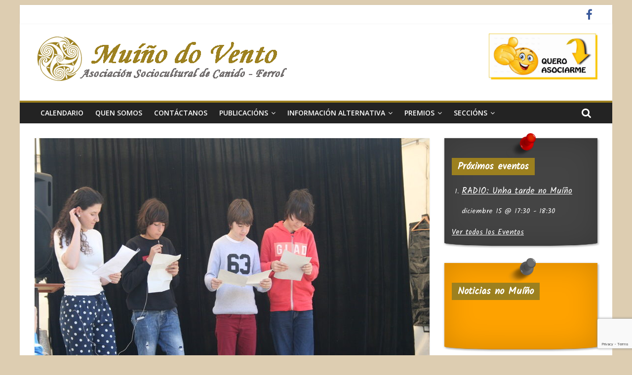

--- FILE ---
content_type: text/html; charset=UTF-8
request_url: https://muinhodovento.gal/festa-do-iii-certame-literario-escolar-inventa-unha-flor/
body_size: 18566
content:
<!DOCTYPE html>
<html lang="es">
<head>
	<meta charset="UTF-8"/>
	<meta name="viewport" content="width=device-width, initial-scale=1">
	<link rel="profile" href="http://gmpg.org/xfn/11"/>
	<title>Festa do III Certame literario escolar «Inventa unha Flor» &#8211; Muíño do Vento</title>
<link rel='dns-prefetch' href='//www.google.com' />
<link rel='dns-prefetch' href='//fonts.googleapis.com' />
<link rel='dns-prefetch' href='//s.w.org' />
<link rel="alternate" type="application/rss+xml" title="Muíño do Vento &raquo; Feed" href="https://muinhodovento.gal/feed/" />
<link rel="alternate" type="application/rss+xml" title="Muíño do Vento &raquo; Feed de los comentarios" href="https://muinhodovento.gal/comments/feed/" />
<link rel="alternate" type="text/calendar" title="Muíño do Vento &raquo; iCal Feed" href="https://muinhodovento.gal/calendario/?ical=1" />
<link rel="alternate" type="application/rss+xml" title="Muíño do Vento &raquo; Comentario Festa do III Certame literario escolar «Inventa unha Flor» del feed" href="https://muinhodovento.gal/festa-do-iii-certame-literario-escolar-inventa-unha-flor/feed/" />
		<script type="text/javascript">
			window._wpemojiSettings = {"baseUrl":"https:\/\/s.w.org\/images\/core\/emoji\/12.0.0-1\/72x72\/","ext":".png","svgUrl":"https:\/\/s.w.org\/images\/core\/emoji\/12.0.0-1\/svg\/","svgExt":".svg","source":{"concatemoji":"https:\/\/muinhodovento.gal\/wp-includes\/js\/wp-emoji-release.min.js?ver=5.3.20"}};
			!function(e,a,t){var n,r,o,i=a.createElement("canvas"),p=i.getContext&&i.getContext("2d");function s(e,t){var a=String.fromCharCode;p.clearRect(0,0,i.width,i.height),p.fillText(a.apply(this,e),0,0);e=i.toDataURL();return p.clearRect(0,0,i.width,i.height),p.fillText(a.apply(this,t),0,0),e===i.toDataURL()}function c(e){var t=a.createElement("script");t.src=e,t.defer=t.type="text/javascript",a.getElementsByTagName("head")[0].appendChild(t)}for(o=Array("flag","emoji"),t.supports={everything:!0,everythingExceptFlag:!0},r=0;r<o.length;r++)t.supports[o[r]]=function(e){if(!p||!p.fillText)return!1;switch(p.textBaseline="top",p.font="600 32px Arial",e){case"flag":return s([127987,65039,8205,9895,65039],[127987,65039,8203,9895,65039])?!1:!s([55356,56826,55356,56819],[55356,56826,8203,55356,56819])&&!s([55356,57332,56128,56423,56128,56418,56128,56421,56128,56430,56128,56423,56128,56447],[55356,57332,8203,56128,56423,8203,56128,56418,8203,56128,56421,8203,56128,56430,8203,56128,56423,8203,56128,56447]);case"emoji":return!s([55357,56424,55356,57342,8205,55358,56605,8205,55357,56424,55356,57340],[55357,56424,55356,57342,8203,55358,56605,8203,55357,56424,55356,57340])}return!1}(o[r]),t.supports.everything=t.supports.everything&&t.supports[o[r]],"flag"!==o[r]&&(t.supports.everythingExceptFlag=t.supports.everythingExceptFlag&&t.supports[o[r]]);t.supports.everythingExceptFlag=t.supports.everythingExceptFlag&&!t.supports.flag,t.DOMReady=!1,t.readyCallback=function(){t.DOMReady=!0},t.supports.everything||(n=function(){t.readyCallback()},a.addEventListener?(a.addEventListener("DOMContentLoaded",n,!1),e.addEventListener("load",n,!1)):(e.attachEvent("onload",n),a.attachEvent("onreadystatechange",function(){"complete"===a.readyState&&t.readyCallback()})),(n=t.source||{}).concatemoji?c(n.concatemoji):n.wpemoji&&n.twemoji&&(c(n.twemoji),c(n.wpemoji)))}(window,document,window._wpemojiSettings);
		</script>
		<style type="text/css">
img.wp-smiley,
img.emoji {
	display: inline !important;
	border: none !important;
	box-shadow: none !important;
	height: 1em !important;
	width: 1em !important;
	margin: 0 .07em !important;
	vertical-align: -0.1em !important;
	background: none !important;
	padding: 0 !important;
}
</style>
	<link rel='stylesheet' id='tribe-common-skeleton-style-css'  href='https://muinhodovento.gal/wp-content/plugins/the-events-calendar/common/src/resources/css/common-skeleton.min.css?ver=4.11.2.1' type='text/css' media='all' />
<link rel='stylesheet' id='tribe-tooltip-css'  href='https://muinhodovento.gal/wp-content/plugins/the-events-calendar/common/src/resources/css/tooltip.min.css?ver=4.11.2.1' type='text/css' media='all' />
<link rel='stylesheet' id='wp-block-library-css'  href='https://muinhodovento.gal/wp-includes/css/dist/block-library/style.min.css?ver=5.3.20' type='text/css' media='all' />
<link rel='stylesheet' id='contact-form-7-css'  href='https://muinhodovento.gal/wp-content/plugins/contact-form-7/includes/css/styles.css?ver=5.1.6' type='text/css' media='all' />
<link rel='stylesheet' id='dashicons-css'  href='https://muinhodovento.gal/wp-includes/css/dashicons.min.css?ver=5.3.20' type='text/css' media='all' />
<link rel='stylesheet' id='everest-forms-general-css'  href='https://muinhodovento.gal/wp-content/plugins/everest-forms/assets/css/everest-forms.css?ver=1.6.1' type='text/css' media='all' />
<link rel='stylesheet' id='hsa-front-css'  href='https://muinhodovento.gal/wp-content/plugins/horizontal-scrolling-announcement/css/hsa_front.css?ver=5.3.20' type='text/css' media='all' />
<link rel='stylesheet' id='notes-widget-wrapper-css'  href='https://muinhodovento.gal/wp-content/plugins/notes-widget-wrapper/public/css/notes-widget-wrapper-public.css?ver=1.2.1' type='text/css' media='all' />
<link rel='stylesheet' id='wp-polls-css'  href='https://muinhodovento.gal/wp-content/plugins/wp-polls/polls-css.css?ver=2.75.4' type='text/css' media='all' />
<style id='wp-polls-inline-css' type='text/css'>
.wp-polls .pollbar {
	margin: 1px;
	font-size: 6px;
	line-height: 8px;
	height: 8px;
	background-image: url('https://muinhodovento.gal/wp-content/plugins/wp-polls/images/default/pollbg.gif');
	border: 1px solid #c8c8c8;
}

</style>
<link rel='stylesheet' id='wordpress-popular-posts-css-css'  href='https://muinhodovento.gal/wp-content/plugins/wordpress-popular-posts/assets/css/wpp.css?ver=5.0.2' type='text/css' media='all' />
<link rel='stylesheet' id='colormag_google_fonts-css'  href='//fonts.googleapis.com/css?family=Open+Sans%3A400%2C600&#038;ver=5.3.20' type='text/css' media='all' />
<link rel='stylesheet' id='colormag_style-css'  href='https://muinhodovento.gal/wp-content/themes/colormag/style.css?ver=5.3.20' type='text/css' media='all' />
<link rel='stylesheet' id='colormag-fontawesome-css'  href='https://muinhodovento.gal/wp-content/themes/colormag/fontawesome/css/font-awesome.css?ver=4.2.1' type='text/css' media='all' />
<link rel='stylesheet' id='addtoany-css'  href='https://muinhodovento.gal/wp-content/plugins/add-to-any/addtoany.min.css?ver=1.15' type='text/css' media='all' />
<script type='text/javascript' src='https://muinhodovento.gal/wp-includes/js/jquery/jquery.js?ver=1.12.4-wp'></script>
<script type='text/javascript' src='https://muinhodovento.gal/wp-includes/js/jquery/jquery-migrate.min.js?ver=1.4.1'></script>
<script type='text/javascript' src='https://muinhodovento.gal/wp-content/plugins/add-to-any/addtoany.min.js?ver=1.1'></script>
<script type='text/javascript' src='https://muinhodovento.gal/wp-content/plugins/notes-widget-wrapper/public/js/notes-widget-wrapper-public.js?ver=1.2.1'></script>
<script type='text/javascript'>
/* <![CDATA[ */
var sfpp_script_vars = {"language":"es_ES","appId":"297186066963865"};
/* ]]> */
</script>
<script type='text/javascript' async="async" src='https://muinhodovento.gal/wp-content/plugins/simple-facebook-twitter-widget/js/simple-facebook-page-root.js?ver=1.7.0'></script>
<script type='text/javascript'>
/* <![CDATA[ */
var wpp_params = {"sampling_active":"0","sampling_rate":"100","ajax_url":"https:\/\/muinhodovento.gal\/wp-json\/wordpress-popular-posts\/v1\/popular-posts","ID":"196","token":"dba82ac686","debug":""};
/* ]]> */
</script>
<script type='text/javascript' src='https://muinhodovento.gal/wp-content/plugins/wordpress-popular-posts/assets/js/wpp-5.0.0.min.js?ver=5.0.2'></script>
<!--[if lte IE 8]>
<script type='text/javascript' src='https://muinhodovento.gal/wp-content/themes/colormag/js/html5shiv.min.js?ver=5.3.20'></script>
<![endif]-->
<link rel='https://api.w.org/' href='https://muinhodovento.gal/wp-json/' />
<link rel="EditURI" type="application/rsd+xml" title="RSD" href="https://muinhodovento.gal/xmlrpc.php?rsd" />
<link rel="wlwmanifest" type="application/wlwmanifest+xml" href="https://muinhodovento.gal/wp-includes/wlwmanifest.xml" /> 
<link rel='prev' title='III certame literario escolar «Inventa unha Flor»' href='https://muinhodovento.gal/iii-certame-literario-escolar-inventa-unha-flor/' />
<link rel='next' title='Festa de entrega do III Premio «Muíño do Vento» de Textos de Contraportada' href='https://muinhodovento.gal/festa-de-entrega-do-iii-premio-muino-do-vento-de-textos-de-contraportada/' />
<meta name="generator" content="WordPress 5.3.20" />
<meta name="generator" content="Everest Forms 1.6.1" />
<link rel="canonical" href="https://muinhodovento.gal/festa-do-iii-certame-literario-escolar-inventa-unha-flor/" />
<link rel='shortlink' href='https://muinhodovento.gal/?p=196' />
<link rel="alternate" type="application/json+oembed" href="https://muinhodovento.gal/wp-json/oembed/1.0/embed?url=https%3A%2F%2Fmuinhodovento.gal%2Ffesta-do-iii-certame-literario-escolar-inventa-unha-flor%2F" />
<link rel="alternate" type="text/xml+oembed" href="https://muinhodovento.gal/wp-json/oembed/1.0/embed?url=https%3A%2F%2Fmuinhodovento.gal%2Ffesta-do-iii-certame-literario-escolar-inventa-unha-flor%2F&#038;format=xml" />

<script data-cfasync="false">
window.a2a_config=window.a2a_config||{};a2a_config.callbacks=[];a2a_config.overlays=[];a2a_config.templates={};a2a_localize = {
	Share: "Compartir",
	Save: "Guardar",
	Subscribe: "Suscribirse",
	Email: "Correo electrónico",
	Bookmark: "Marcador",
	ShowAll: "Mostrar todo",
	ShowLess: "Mostrar menos",
	FindServices: "Encontrar servicio(s)",
	FindAnyServiceToAddTo: "Encuentra al instante cualquier servicio para añadir a",
	PoweredBy: "Funciona con",
	ShareViaEmail: "Compartir por correo electrónico",
	SubscribeViaEmail: "Suscribirse a través de correo electrónico",
	BookmarkInYourBrowser: "Añadir a marcadores de tu navegador",
	BookmarkInstructions: "Presiona «Ctrl+D» o «\u2318+D» para añadir esta página a marcadores",
	AddToYourFavorites: "Añadir a tus favoritos",
	SendFromWebOrProgram: "Enviar desde cualquier dirección o programa de correo electrónico ",
	EmailProgram: "Programa de correo electrónico",
	More: "Más&#8230;",
	ThanksForSharing: "¡Gracias por compartir!",
	ThanksForFollowing: "¡Gracias por seguirmos!"
};

(function(d,s,a,b){a=d.createElement(s);b=d.getElementsByTagName(s)[0];a.async=1;a.src="https://static.addtoany.com/menu/page.js";b.parentNode.insertBefore(a,b);})(document,"script");
</script>
<!-- <meta name="NextGEN" version="3.2.23" /> -->
<meta name="tec-api-version" content="v1"><meta name="tec-api-origin" content="https://muinhodovento.gal"><link rel="https://theeventscalendar.com/" href="https://muinhodovento.gal/wp-json/tribe/events/v1/" /><link rel="pingback" href="https://muinhodovento.gal/xmlrpc.php"><style type="text/css" id="custom-background-css">
body.custom-background { background-color: #ddcdb1; }
</style>
	<!-- Muíño do Vento Internal Styles -->		<style type="text/css"> .colormag-button,blockquote,button,input[type=reset],input[type=button],input[type=submit],
		#masthead.colormag-header-clean #site-navigation.main-small-navigation .menu-toggle{background-color:#9c801f}
		#site-title a,.next a:hover,.previous a:hover,.social-links i.fa:hover,a,
		#masthead.colormag-header-clean .social-links li:hover i.fa,
		#masthead.colormag-header-classic .social-links li:hover i.fa,
		#masthead.colormag-header-clean .breaking-news .newsticker a:hover,
		#masthead.colormag-header-classic .breaking-news .newsticker a:hover,
		#masthead.colormag-header-classic #site-navigation .fa.search-top:hover,
		#masthead.colormag-header-classic #site-navigation.main-navigation .random-post a:hover .fa-random,
		.dark-skin #masthead.colormag-header-classic #site-navigation.main-navigation .home-icon:hover .fa,
		#masthead .main-small-navigation li:hover > .sub-toggle i,
		.better-responsive-menu #masthead .main-small-navigation .sub-toggle.active .fa {color:#9c801f}
		.fa.search-top:hover,
		#masthead.colormag-header-classic #site-navigation.main-small-navigation .menu-toggle,
		.main-navigation ul li.focus > a,
        #masthead.colormag-header-classic .main-navigation ul ul.sub-menu li.focus > a {background-color:#9c801f}
		#site-navigation{border-top:4px solid #9c801f}
		.home-icon.front_page_on,.main-navigation a:hover,.main-navigation ul li ul li a:hover,
		.main-navigation ul li ul li:hover>a,
		.main-navigation ul li.current-menu-ancestor>a,
		.main-navigation ul li.current-menu-item ul li a:hover,
		.main-navigation ul li.current-menu-item>a,
		.main-navigation ul li.current_page_ancestor>a,
		.main-navigation ul li.current_page_item>a,
		.main-navigation ul li:hover>a,
		.main-small-navigation li a:hover,
		.site-header .menu-toggle:hover,
		#masthead.colormag-header-classic .main-navigation ul ul.sub-menu li:hover > a,
		#masthead.colormag-header-classic .main-navigation ul ul.sub-menu li.current-menu-ancestor > a,
		#masthead.colormag-header-classic .main-navigation ul ul.sub-menu li.current-menu-item > a,
		#masthead .main-small-navigation li:hover > a,
		#masthead .main-small-navigation li.current-page-ancestor > a,
		#masthead .main-small-navigation li.current-menu-ancestor > a,
		#masthead .main-small-navigation li.current-page-item > a,
		#masthead .main-small-navigation li.current-menu-item > a{background-color:#9c801f}
		#masthead.colormag-header-classic .main-navigation .home-icon a:hover .fa { color:#9c801f}
		.main-small-navigation .current-menu-item>a,.main-small-navigation .current_page_item>a {background:#9c801f}
		#masthead.colormag-header-classic .main-navigation ul ul.sub-menu li:hover,
		#masthead.colormag-header-classic .main-navigation ul ul.sub-menu li.current-menu-ancestor,
		#masthead.colormag-header-classic .main-navigation ul ul.sub-menu li.current-menu-item,
		#masthead.colormag-header-classic #site-navigation .menu-toggle,
		#masthead.colormag-header-classic #site-navigation .menu-toggle:hover,
		#masthead.colormag-header-classic .main-navigation ul > li:hover > a,
        #masthead.colormag-header-classic .main-navigation ul > li.current-menu-item > a,
        #masthead.colormag-header-classic .main-navigation ul > li.current-menu-ancestor > a,
        #masthead.colormag-header-classic .main-navigation ul li.focus > a{ border-color:#9c801f}
		.promo-button-area a:hover{border:2px solid #9c801f;background-color:#9c801f}
		#content .wp-pagenavi .current,
		#content .wp-pagenavi a:hover,.format-link .entry-content a,.pagination span{ background-color:#9c801f}
		.pagination a span:hover{color:#9c801f;border-color:#9c801f}
		#content .comments-area a.comment-edit-link:hover,#content .comments-area a.comment-permalink:hover,
		#content .comments-area article header cite a:hover,.comments-area .comment-author-link a:hover{color:#9c801f}
		.comments-area .comment-author-link span{background-color:#9c801f}
		.comment .comment-reply-link:hover,.nav-next a,.nav-previous a{color:#9c801f}
		#secondary .widget-title{border-bottom:2px solid #9c801f}
		#secondary .widget-title span{background-color:#9c801f}
		.footer-widgets-area .widget-title{border-bottom:2px solid #9c801f}
		.footer-widgets-area .widget-title span,
		.colormag-footer--classic .footer-widgets-area .widget-title span::before{background-color:#9c801f}
		.footer-widgets-area a:hover{color:#9c801f}
		.advertisement_above_footer .widget-title{ border-bottom:2px solid #9c801f}
		.advertisement_above_footer .widget-title span{background-color:#9c801f}
		a#scroll-up i{color:#9c801f}
		.page-header .page-title{border-bottom:2px solid #9c801f}
		#content .post .article-content .above-entry-meta .cat-links a,
		.page-header .page-title span{ background-color:#9c801f}
		#content .post .article-content .entry-title a:hover,
		.entry-meta .byline i,.entry-meta .cat-links i,.entry-meta a,
		.post .entry-title a:hover,.search .entry-title a:hover{color:#9c801f}
		.entry-meta .post-format i{background-color:#9c801f}
		.entry-meta .comments-link a:hover,.entry-meta .edit-link a:hover,.entry-meta .posted-on a:hover,
		.entry-meta .tag-links a:hover,.single #content .tags a:hover{color:#9c801f}.more-link,
		.no-post-thumbnail{background-color:#9c801f}
		.post-box .entry-meta .cat-links a:hover,.post-box .entry-meta .posted-on a:hover,
		.post.post-box .entry-title a:hover{color:#9c801f}
		.widget_featured_slider .slide-content .above-entry-meta .cat-links a{background-color:#9c801f}
		.widget_featured_slider .slide-content .below-entry-meta .byline a:hover,
		.widget_featured_slider .slide-content .below-entry-meta .comments a:hover,
		.widget_featured_slider .slide-content .below-entry-meta .posted-on a:hover,
		.widget_featured_slider .slide-content .entry-title a:hover{color:#9c801f}
		.widget_highlighted_posts .article-content .above-entry-meta .cat-links a {background-color:#9c801f}
		.byline a:hover,.comments a:hover,.edit-link a:hover,.posted-on a:hover,.tag-links a:hover,
		.widget_highlighted_posts .article-content .below-entry-meta .byline a:hover,
		.widget_highlighted_posts .article-content .below-entry-meta .comments a:hover,
		.widget_highlighted_posts .article-content .below-entry-meta .posted-on a:hover,
		.widget_highlighted_posts .article-content .entry-title a:hover{color:#9c801f}
		.widget_featured_posts .article-content .above-entry-meta .cat-links a{background-color:#9c801f}
		.widget_featured_posts .article-content .entry-title a:hover{color:#9c801f}
		.widget_featured_posts .widget-title{border-bottom:2px solid #9c801f}
		.widget_featured_posts .widget-title span{background-color:#9c801f}
		.related-posts-main-title .fa,.single-related-posts .article-content .entry-title a:hover{color:#9c801f} .widget_slider_area .widget-title,.widget_beside_slider .widget-title { border-bottom:2px solid #9c801f} .widget_slider_area .widget-title span,.widget_beside_slider .widget-title span { background-color:#9c801f}
		 @media (max-width: 768px) {.better-responsive-menu .sub-toggle{background-color:#7e6201}}</style>
				<style type="text/css" id="wp-custom-css">
			.page-id-2989 h1.entry-title,.page-id-3050 h1.entry-title{
	text-indent:-9999px;
}

.page-id-533 header.entry-header{display:none;}

div.pdfemb-poweredbyxurxo{
	display:none !important;
}
.page-id-3050 table figure.wp-caption{
	border-width:0;
}

#primary article.type-page header.entry-header{display:none}
.copyright {
	display:none;
}
.footer-socket-left-section::after{
	content:'Copyright ©. Todos los derechos reservados.Muíño do Vento';
}

.single-post ul.default-wp-page a{
	display:none !important;
}

.wp-polls-form .Buttons{
	background-color:black;
}		</style>
		<link rel='stylesheet' id='tribe-events-custom-jquery-styles-css'  href='https://muinhodovento.gal/wp-content/plugins/the-events-calendar/vendor/jquery/smoothness/jquery-ui-1.8.23.custom.css?ver=5.0.2.1' type='text/css' media='all' />
<link rel='stylesheet' id='tribe-events-bootstrap-datepicker-css-css'  href='https://muinhodovento.gal/wp-content/plugins/the-events-calendar/vendor/bootstrap-datepicker/css/bootstrap-datepicker.standalone.min.css?ver=5.0.2.1' type='text/css' media='all' />
<link rel='stylesheet' id='tribe-events-calendar-style-css'  href='https://muinhodovento.gal/wp-content/plugins/the-events-calendar/src/resources/css/tribe-events-theme.min.css?ver=5.0.2.1' type='text/css' media='all' />
</head>

<body class="post-template-default single single-post postid-196 single-format-image custom-background wp-custom-logo everest-forms-no-js tribe-no-js  better-responsive-menu">



<div id="page" class="hfeed site">
	<a class="skip-link screen-reader-text" href="#main">Saltar al contenido</a>

	
	
	<header id="masthead" class="site-header clearfix ">
		<div id="header-text-nav-container" class="clearfix">

						<div class="news-bar">
				<div class="inner-wrap clearfix">
					
					
							<div class="social-links clearfix">
			<ul>
				<li><a href="https://www.facebook.com/muinhodovento/" target="_blank"><i class="fa fa-facebook"></i></a></li>			</ul>
		</div><!-- .social-links -->
						</div>
			</div>
		
			
			
		<div class="inner-wrap">

			<div id="header-text-nav-wrap" class="clearfix">
				<div id="header-left-section">
											<div id="header-logo-image">
							<a href="https://muinhodovento.gal/" class="custom-logo-link" rel="home"><img width="523" height="100" src="https://muinhodovento.gal/wp-content/uploads/2017/04/cropped-cropped-logo16.png" class="custom-logo" alt="Muíño do Vento" srcset="https://muinhodovento.gal/wp-content/uploads/2017/04/cropped-cropped-logo16.png 523w, https://muinhodovento.gal/wp-content/uploads/2017/04/cropped-cropped-logo16-300x57.png 300w" sizes="(max-width: 523px) 100vw, 523px" /></a>						</div><!-- #header-logo-image -->
											<div id="header-text" class="screen-reader-text">
													<h3 id="site-title">
								<a href="https://muinhodovento.gal/" title="Muíño do Vento" rel="home">Muíño do Vento</a>
							</h3>
																		<p id="site-description">Asociación Sociocultural</p>
						<!-- #site-description -->
					</div><!-- #header-text -->
				</div><!-- #header-left-section -->
				<div id="header-right-section">
											<div id="header-right-sidebar" class="clearfix">
							<aside id="custom_html-8" class="widget_text widget widget_custom_html clearfix"><div class="textwidget custom-html-widget"><a href="/DOCUMENTOS/Ficha_Asociados.pdf" target="_blank" rel="noopener noreferrer"><img title="Preme e asóciate" src="/IMAGENES/Asociate.jpg" alt="" width="220" height="200" /></a></div></aside>						</div>
										</div><!-- #header-right-section -->

			</div><!-- #header-text-nav-wrap -->

		</div><!-- .inner-wrap -->

		
			
			
		<nav id="site-navigation" class="main-navigation clearfix" role="navigation">
			<div class="inner-wrap clearfix">
				
									<div class="search-random-icons-container">
													<div class="top-search-wrap">
								<i class="fa fa-search search-top"></i>
								<div class="search-form-top">
									<form action="https://muinhodovento.gal/" class="search-form searchform clearfix" method="get">
   <div class="search-wrap">
      <input type="text" placeholder="Buscar" class="s field" name="s">
      <button class="search-icon" type="submit"></button>
   </div>
</form><!-- .searchform -->								</div>
							</div>
											</div>
				
				<p class="menu-toggle"></p>
				<div class="menu-primary-container"><ul id="menu-radio" class="menu"><li id="menu-item-3029" class="menu-item menu-item-type-custom menu-item-object-custom menu-item-3029"><a href="https://muinhodovento.gal/calendario">Calendario</a></li>
<li id="menu-item-523" class="menu-item menu-item-type-post_type menu-item-object-page menu-item-523"><a href="https://muinhodovento.gal/quen-somos/">Quen somos</a></li>
<li id="menu-item-780" class="menu-item menu-item-type-post_type menu-item-object-page menu-item-780"><a href="https://muinhodovento.gal/contactanos/">Contáctanos</a></li>
<li id="menu-item-2992" class="menu-item menu-item-type-post_type menu-item-object-page menu-item-has-children menu-item-2992"><a href="https://muinhodovento.gal/publicacions-da-asociacion/">Publicacións</a>
<ul class="sub-menu">
	<li id="menu-item-2988" class="menu-item menu-item-type-taxonomy menu-item-object-category menu-item-2988"><a href="https://muinhodovento.gal/categoria/publicacions/libros/">Libros</a></li>
	<li id="menu-item-2987" class="menu-item menu-item-type-taxonomy menu-item-object-category menu-item-2987"><a href="https://muinhodovento.gal/categoria/publicacions/cds/">CDs</a></li>
</ul>
</li>
<li id="menu-item-3122" class="menu-item menu-item-type-post_type menu-item-object-page menu-item-has-children menu-item-3122"><a href="https://muinhodovento.gal/outras-publicacions/">Información alternativa</a>
<ul class="sub-menu">
	<li id="menu-item-3412" class="menu-item menu-item-type-taxonomy menu-item-object-category menu-item-3412"><a href="https://muinhodovento.gal/categoria/informacion-alternativa/informacion-alternativa-2019/">Ano 2019</a></li>
	<li id="menu-item-6072" class="menu-item menu-item-type-taxonomy menu-item-object-category menu-item-6072"><a href="https://muinhodovento.gal/categoria/informacion-alternativa/informacion-alternativa-2020/">Ano 2020</a></li>
	<li id="menu-item-6450" class="menu-item menu-item-type-taxonomy menu-item-object-category menu-item-6450"><a href="https://muinhodovento.gal/categoria/informacion-alternativa/informacion-alternativa-2021/">Ano 2021</a></li>
	<li id="menu-item-8137" class="menu-item menu-item-type-taxonomy menu-item-object-category menu-item-8137"><a href="https://muinhodovento.gal/categoria/informacion-alternativa/informacion-alternativa-2022/">Ano 2022</a></li>
	<li id="menu-item-9651" class="menu-item menu-item-type-taxonomy menu-item-object-category menu-item-9651"><a href="https://muinhodovento.gal/categoria/informacion-alternativa/informacion-alternativa-2023/">Ano 2023</a></li>
	<li id="menu-item-11172" class="menu-item menu-item-type-taxonomy menu-item-object-category menu-item-11172"><a href="https://muinhodovento.gal/categoria/informacion-alternativa/informacion-alternativa-2024/">Ano 2024</a></li>
	<li id="menu-item-12622" class="menu-item menu-item-type-taxonomy menu-item-object-category menu-item-12622"><a href="https://muinhodovento.gal/categoria/informacion-alternativa/informacion-alternativa-2025/">Ano 2025</a></li>
</ul>
</li>
<li id="menu-item-626" class="menu-item menu-item-type-custom menu-item-object-custom menu-item-has-children menu-item-626"><a href="#">Premios</a>
<ul class="sub-menu">
	<li id="menu-item-627" class="menu-item menu-item-type-post_type menu-item-object-page menu-item-627"><a href="https://muinhodovento.gal/premios-muino-de-vento-de-textos-de-contraportada/">Textos de Contraportada</a></li>
	<li id="menu-item-13729" class="menu-item menu-item-type-taxonomy menu-item-object-category current-post-ancestor current-menu-parent current-post-parent menu-item-13729"><a href="https://muinhodovento.gal/categoria/premios/inventa-unha-flor/">Inventa unha flor</a></li>
	<li id="menu-item-13728" class="menu-item menu-item-type-taxonomy menu-item-object-category menu-item-13728"><a href="https://muinhodovento.gal/categoria/premios/certame-do-literatura-infantil-e-xuvenil-muino-do-vento/">Certame do Literatura Infantil e Xuvenil Muíño do Vento</a></li>
</ul>
</li>
<li id="menu-item-912" class="menu-item menu-item-type-custom menu-item-object-custom menu-item-has-children menu-item-912"><a href="#">Seccións</a>
<ul class="sub-menu">
	<li id="menu-item-4352" class="menu-item menu-item-type-taxonomy menu-item-object-category menu-item-4352"><a href="https://muinhodovento.gal/categoria/audiovisuais/">Audiovisuais</a></li>
	<li id="menu-item-921" class="menu-item menu-item-type-taxonomy menu-item-object-category current-post-ancestor current-menu-parent current-post-parent menu-item-921"><a href="https://muinhodovento.gal/categoria/celebracions/">Celebracións</a></li>
	<li id="menu-item-913" class="menu-item menu-item-type-taxonomy menu-item-object-category menu-item-913"><a href="https://muinhodovento.gal/categoria/certames/">Certames</a></li>
	<li id="menu-item-915" class="menu-item menu-item-type-taxonomy menu-item-object-category menu-item-915"><a href="https://muinhodovento.gal/categoria/colaboracions/">Colaboracións</a></li>
	<li id="menu-item-916" class="menu-item menu-item-type-taxonomy menu-item-object-category menu-item-916"><a href="https://muinhodovento.gal/categoria/conferencias/">Relatorios-Documentais</a></li>
	<li id="menu-item-920" class="menu-item menu-item-type-taxonomy menu-item-object-category menu-item-920"><a href="https://muinhodovento.gal/categoria/exposicions/">Exposicións</a></li>
	<li id="menu-item-922" class="menu-item menu-item-type-taxonomy menu-item-object-category menu-item-922"><a href="https://muinhodovento.gal/categoria/homenaxes/">Homenaxes</a></li>
	<li id="menu-item-925" class="menu-item menu-item-type-taxonomy menu-item-object-category menu-item-925"><a href="https://muinhodovento.gal/categoria/obradoiros/">Obradoiros</a></li>
	<li id="menu-item-927" class="menu-item menu-item-type-taxonomy menu-item-object-category menu-item-927"><a href="https://muinhodovento.gal/categoria/presentacions/">Presentacións</a></li>
	<li id="menu-item-928" class="menu-item menu-item-type-taxonomy menu-item-object-category menu-item-928"><a href="https://muinhodovento.gal/categoria/reivindicacions/">Reivindicacións</a></li>
	<li id="menu-item-914" class="menu-item menu-item-type-taxonomy menu-item-object-category menu-item-914"><a href="https://muinhodovento.gal/categoria/parladoiros-e-tertulias/">Parladoiros e Tertulias</a></li>
	<li id="menu-item-6647" class="menu-item menu-item-type-taxonomy menu-item-object-category menu-item-6647"><a href="https://muinhodovento.gal/categoria/roteiros-e-visitas/">Roteiros e Visitas</a></li>
</ul>
</li>
</ul></div>
			</div>
		</nav>

		
		</div><!-- #header-text-nav-container -->

		
	</header>

		
	<div id="main" class="clearfix">
		<div class="inner-wrap clearfix">

	
	<div id="primary">
		<div id="content" class="clearfix">

			
				
<article id="post-196" class="post-196 post type-post status-publish format-image has-post-thumbnail hentry category-celebracions category-inventa-unha-flor tag-alumnos tag-centros-educativos tag-certame-literario tag-festa-dos-maios tag-flores-e-xestas tag-textos-de-contraportada post_format-post-format-image">
	
   
         <div class="featured-image">
               <img width="800" height="445" src="https://muinhodovento.gal/wp-content/uploads/2015/05/IMG_3523-800x445.jpg" class="attachment-colormag-featured-image size-colormag-featured-image wp-post-image" alt="" />            </div>
   
   <div class="article-content clearfix">

   
   <div class="above-entry-meta"><span class="cat-links"><a href="https://muinhodovento.gal/categoria/celebracions/" style="background:#ba8e60" rel="category tag">Celebracións</a>&nbsp;<a href="https://muinhodovento.gal/categoria/premios/inventa-unha-flor/"  rel="category tag">Inventa unha flor</a>&nbsp;</span></div>
      <header class="entry-header">
   		<h1 class="entry-title">
   			Festa do III Certame literario escolar «Inventa unha Flor»   		</h1>
   	</header>

   	<div class="below-entry-meta">
			<span class="posted-on"><a href="https://muinhodovento.gal/festa-do-iii-certame-literario-escolar-inventa-unha-flor/" title="12:55" rel="bookmark"><i class="fa fa-calendar-o"></i> <time class="entry-date published" datetime="2015-05-28T12:55:54+01:00">28 mayo, 2015</time><time class="updated" datetime="2025-08-10T09:09:21+01:00">10 agosto, 2025</time></a></span>
			<span class="byline">
				<span class="author vcard">
					<i class="fa fa-user"></i>
					<a class="url fn n"
					   href="https://muinhodovento.gal/author/administradora/"
					   title="Administradora">Administradora					</a>
				</span>
			</span>

							<span class="comments"><a href="https://muinhodovento.gal/festa-do-iii-certame-literario-escolar-inventa-unha-flor/#respond"><i class="fa fa-comment"></i> 0 comentarios</a></span>
			<span class="tag-links"><i class="fa fa-tags"></i><a href="https://muinhodovento.gal/etiqueta/alumnos/" rel="tag">alumnos</a>, <a href="https://muinhodovento.gal/etiqueta/centros-educativos/" rel="tag">centros educativos</a>, <a href="https://muinhodovento.gal/etiqueta/certame-literario/" rel="tag">certame literario</a>, <a href="https://muinhodovento.gal/etiqueta/festa-dos-maios/" rel="tag">festa dos Maios</a>, <a href="https://muinhodovento.gal/etiqueta/flores-e-xestas/" rel="tag">flores e xestas</a>, <a href="https://muinhodovento.gal/etiqueta/textos-de-contraportada/" rel="tag">Textos de Contraportada</a></span></div>
   	<div class="entry-content clearfix">
   		<p style="text-align: justify;">Xunto coa entrega do III Premio Muíño do Vento de Textos de Contraportada, o día 3 de maio tivo lugar a festa de entrega de recoñecementos do III Certame Literario Escolar Inventa unha flor.<span id="more-196"></span></p>
<p style="text-align: justify;">As alumnas do IES Canido Claudia Gallego Sixto e Marina González Estévez presentaron o acto,&nbsp;que contou coa presenza dun numeroso público formado na súa maioría por alumnado e profesorado dos centros educativos participantes -IES Canido, Colexio San Rosendo, CEIP Cruceiro de Canido e CEIP Juan de Lángara-, así como por familiares dos alumnos agasallados.</p>
<p style="text-align: justify;">Dos moitos traballos que os alumnos fixeron en cada un dos catro centros, escolléronse dous para ler publicamente na festa. Ademais, os doce mellores traballos que cada centro escolleu para formaren parte dun libro electrónico tiveron tamén o seu recoñecemento mediante un diploma e unha medalla comemorativa, obra da ceramista Susana González Amado.</p>
<p style="text-align: justify;">Ademais das magníficas lecturas dos traballos, pasaron polo escenario o Grupo de baile tradicional Mario Escudero, que tamén nos acompañou nas dúas edicións anteriores; o Colectivo Máxico Lorc &amp; Julit, que encheu de maxia o acto; o Coro de nenos e nenas participantes no Certame Inventa unha flor, que interpretaron Valse da primavera e Maio Maio, dirixidos polo profesor do Colexio San Rosendo, Carlos Díaz e acompañados ao acordeón por José Ramón Caamaño, e pechou o acto o dúo Bite the Soul, que preparou un repertorio adaptado especialmente para a festa.</p>
<p style="text-align: justify;">Flores e xestas que se repartiron ao público, e a elaboración dun Maio ao pé do escenario, contribuíron a celebrar a festa dos Maios, tradicional no barrio de Canido. Xunto coas diferentes actuacións e os relatos e poemas, converteron a xornada nunha festa inesquecible.</p>
<div class="addtoany_share_save_container addtoany_content addtoany_content_bottom"><div class="a2a_kit a2a_kit_size_24 addtoany_list" data-a2a-url="https://muinhodovento.gal/festa-do-iii-certame-literario-escolar-inventa-unha-flor/" data-a2a-title="Festa do III Certame literario escolar «Inventa unha Flor»"><a class="a2a_button_facebook" href="https://www.addtoany.com/add_to/facebook?linkurl=https%3A%2F%2Fmuinhodovento.gal%2Ffesta-do-iii-certame-literario-escolar-inventa-unha-flor%2F&amp;linkname=Festa%20do%20III%20Certame%20literario%20escolar%20%C2%ABInventa%20unha%20Flor%C2%BB" title="Facebook" rel="nofollow noopener" target="_blank"></a><a class="a2a_button_twitter" href="https://www.addtoany.com/add_to/twitter?linkurl=https%3A%2F%2Fmuinhodovento.gal%2Ffesta-do-iii-certame-literario-escolar-inventa-unha-flor%2F&amp;linkname=Festa%20do%20III%20Certame%20literario%20escolar%20%C2%ABInventa%20unha%20Flor%C2%BB" title="Twitter" rel="nofollow noopener" target="_blank"></a><a class="a2a_button_linkedin" href="https://www.addtoany.com/add_to/linkedin?linkurl=https%3A%2F%2Fmuinhodovento.gal%2Ffesta-do-iii-certame-literario-escolar-inventa-unha-flor%2F&amp;linkname=Festa%20do%20III%20Certame%20literario%20escolar%20%C2%ABInventa%20unha%20Flor%C2%BB" title="LinkedIn" rel="nofollow noopener" target="_blank"></a><a class="a2a_button_pinterest" href="https://www.addtoany.com/add_to/pinterest?linkurl=https%3A%2F%2Fmuinhodovento.gal%2Ffesta-do-iii-certame-literario-escolar-inventa-unha-flor%2F&amp;linkname=Festa%20do%20III%20Certame%20literario%20escolar%20%C2%ABInventa%20unha%20Flor%C2%BB" title="Pinterest" rel="nofollow noopener" target="_blank"></a><a class="a2a_dd addtoany_share_save addtoany_share" href="https://www.addtoany.com/share"></a></div></div>   	</div>

   </div>

	</article>

			
		</div><!-- #content -->

      
		<ul class="default-wp-page clearfix">
			<li class="previous"><a href="https://muinhodovento.gal/iii-certame-literario-escolar-inventa-unha-flor/" rel="prev"><span class="meta-nav">&larr;</span> III certame literario escolar «Inventa unha Flor»</a></li>
			<li class="next"><a href="https://muinhodovento.gal/festa-de-entrega-do-iii-premio-muino-do-vento-de-textos-de-contraportada/" rel="next">Festa de entrega do III Premio «Muíño do Vento» de Textos de Contraportada <span class="meta-nav">&rarr;</span></a></li>
		</ul>
	
      
      
      
<div id="comments" class="comments-area">

	
	
	
		<div id="respond" class="comment-respond">
		<h3 id="reply-title" class="comment-reply-title">Deja un comentario <small><a rel="nofollow" id="cancel-comment-reply-link" href="/festa-do-iii-certame-literario-escolar-inventa-unha-flor/#respond" style="display:none;">Cancelar la respuesta</a></small></h3><form action="https://muinhodovento.gal/wp-comments-post.php" method="post" id="commentform" class="comment-form" novalidate><p class="comment-notes"><span id="email-notes">Tu dirección de correo electrónico no será publicada.</span> Los campos obligatorios están marcados con <span class="required">*</span></p><p class="comment-form-comment"><label for="comment">Comentario</label> <textarea id="comment" name="comment" cols="45" rows="8" maxlength="65525" required="required"></textarea></p><p class="comment-form-author"><label for="author">Nombre <span class="required">*</span></label> <input id="author" name="author" type="text" value="" size="30" maxlength="245" required='required' /></p>
<p class="comment-form-email"><label for="email">Correo electrónico <span class="required">*</span></label> <input id="email" name="email" type="email" value="" size="30" maxlength="100" aria-describedby="email-notes" required='required' /></p>
<p class="comment-form-url"><label for="url">Web</label> <input id="url" name="url" type="url" value="" size="30" maxlength="200" /></p>
<p class="comment-form-cookies-consent"><input id="wp-comment-cookies-consent" name="wp-comment-cookies-consent" type="checkbox" value="yes" /> <label for="wp-comment-cookies-consent">Guardar mi nombre, correo electrónico y sitio web en este navegador para la próxima vez que haga un comentario.</label></p>
<div class="anr_captcha_field"><div id="anr_captcha_field_1" class="anr_captcha_field_div"></div></div><p class="form-submit"><input name="submit" type="submit" id="submit" class="submit" value="Publicar el comentario" /> <input type='hidden' name='comment_post_ID' value='196' id='comment_post_ID' />
<input type='hidden' name='comment_parent' id='comment_parent' value='0' />
</p><p style="display: none;"><input type="hidden" id="akismet_comment_nonce" name="akismet_comment_nonce" value="8d76aa0aa9" /></p><p style="display: none;"><input type="hidden" id="ak_js" name="ak_js" value="147"/></p></form>	</div><!-- #respond -->
	
</div><!-- #comments -->
	</div><!-- #primary -->

	
<div id="secondary">
			
		<aside id="tribe-events-list-widget-2" class="widget tribe-events-list-widget clearfix"><div id="notes-widget-wrapper-2" class="notes-widget-wrapper thumb-tack-colour-red background-colour-dark-grey text-colour-white font-size-normal font-style-kalam " ><div class="notes-widget-wrapper-pushpin"></div><h3 class="widget-title"><span>Próximos eventos</span></h3>
	<ol class="tribe-list-widget">
					<li class="tribe-events-list-widget-events type-tribe_events post-14190 tribe-clearfix tribe-events-venue-6082 tribe-events-organizer-3033">
				
								<!-- Event Title -->
				<h4 class="tribe-event-title">
					<a href="https://muinhodovento.gal/evento/radio-unha-tarde-no-muino-117/" rel="bookmark">RADIO: Unha tarde no Muíño</a>
				</h4>

								<!-- Event Time -->

				
				<div class="tribe-event-duration">
					<span class="tribe-event-date-start">diciembre 15 @ 17:30</span> - <span class="tribe-event-time">18:30</span>				</div>

							</li>
			</ol><!-- .tribe-list-widget -->

	<p class="tribe-events-widget-link">
		<a href="https://muinhodovento.gal/calendario/" rel="bookmark">Ver todos los Eventos</a>
	</p>

</div></aside>				<style>
					#notes-widget-wrapper-2.notes-widget-wrapper iframe {
						height:200px;
					}
					#notes-widget-wrapper-2.notes-widget-wrapper {
											}
				</style>
			<script type="application/ld+json">
[{"@context":"http://schema.org","@type":"Event","name":"RADIO: Unha tarde no Mu\u00ed\u00f1o","description":"&lt;p&gt;UNHA TARDE NO MU\u00cd\u00d1O. Luns 15 decembro, 17:30, dende R\u00e1dio Filispim (102.3). PROGRAMA 254. - Universo Nosso. Programa de R\u00e1dio&lt;/p&gt;\\n","url":"https://muinhodovento.gal/evento/radio-unha-tarde-no-muino-117/","startDate":"2025-12-15T17:30:00+01:00","endDate":"2025-12-15T18:30:00+01:00","location":{"@type":"Place","name":"ASC MUI\u00d1O DO VENTO","description":"","url":false,"address":{"@type":"PostalAddress","streetAddress":"R\u00faa Poeta P\u00e9rez Parall\u00e9 S/N","addressLocality":"ferrol","addressRegion":"A Coru\u00f1a","postalCode":"15401","addressCountry":"Espa\u00f1a"},"telephone":"","sameAs":"https://muinhodovento.gal/"},"organizer":{"@type":"Person","name":"Mui\u00f1o do Vento","description":"&lt;p&gt;Asociaci\u00f3n Socicultural de Canido&lt;/p&gt;\\n","url":false,"telephone":"695 533 984","email":"&#99;&#97;n&#105;do&#64;m&#117;inho&#100;o&#118;e&#110;&#116;&#111;.g&#97;l","sameAs":"https://muinhodovento.gal"},"performer":"Organization"}]
</script><aside id="sow-editor-2" class="widget widget_sow-editor clearfix"><div id="notes-widget-wrapper-2" class="notes-widget-wrapper thumb-tack-colour-gray background-colour-orange text-colour-black font-size-normal font-style-kalam " ><div class="notes-widget-wrapper-pushpin"></div><div class="so-widget-sow-editor so-widget-sow-editor-base"><h3 class="widget-title"><span>Noticias no Muíño</span></h3>
<div class="siteorigin-widget-tinymce textwidget">
	<h3 style="text-align: center;">&nbsp;</h3>
<p>&nbsp;</p>
</div>
</div></div></aside>				<style>
					#notes-widget-wrapper-2.notes-widget-wrapper iframe {
						height:200px;
					}
					#notes-widget-wrapper-2.notes-widget-wrapper {
											}
				</style>
			<aside id="custom_html-4" class="widget_text widget widget_custom_html clearfix"><h3 class="widget-title"><span>Muíño na radio</span></h3><div class="textwidget custom-html-widget"><a href="http://muinhodovento.gal/unha-tarde-no-muino" rel="noopener"><img title="Preme e escoita" src="/IMAGENES/radio.jpg" alt="" width="300" height="200" /></a></div></aside><aside id="custom_html-6" class="widget_text widget widget_custom_html clearfix"><h3 class="widget-title"><span>As nosas galerías de fotos</span></h3><div class="textwidget custom-html-widget"><a href="https://muinhodovento.gal/galerias-de-fotos" rel="noopener"><img title="Fai clic para ver as galerías" src="/IMAGENES/galeria.jpg" alt="" width="300" height="200" /></a></div></aside><aside id="custom_html-9" class="widget_text widget widget_custom_html clearfix"><h3 class="widget-title"><span>Síguenos en Facebook</span></h3><div class="textwidget custom-html-widget"><div id="fb-root"></div>
<script async defer crossorigin="anonymous" src="https://connect.facebook.net/es_ES/sdk.js#xfbml=1&version=v4.0&appId=498931374202118&autoLogAppEvents=1"></script>
<div class="fb-page" data-href="https://www.facebook.com/muinhodovento/" data-tabs="" data-width="" data-height="" data-small-header="true" data-adapt-container-width="true" data-hide-cover="true" data-show-facepile="false"><blockquote cite="https://www.facebook.com/muinhodovento/" class="fb-xfbml-parse-ignore"><a href="https://www.facebook.com/muinhodovento/">Muíño do Vento</a></blockquote></div></div></aside>
<aside id="wpp-2" class="widget popular-posts clearfix">
<h3 class="widget-title"><span>O máis lido      </span></h3>
<!-- WordPress Popular Posts -->

<ul class="wpp-list wpp-list-with-thumbnails">
<li>
<a href="https://muinhodovento.gal/conferencia-ide-bruxas-e-curuxas-que-e-a-noite-de-san-xoan-por-luis-antonio-giadas-alvarez/" target="_self"><img data-img-src="https://muinhodovento.gal/wp-content/uploads/wordpress-popular-posts/1072-featured-130x90.jpg" width="130" height="90" alt="" class="wpp-thumbnail wpp_featured wpp-lazyload wpp_cached_thumb" /></a>
<a href="https://muinhodovento.gal/conferencia-ide-bruxas-e-curuxas-que-e-a-noite-de-san-xoan-por-luis-antonio-giadas-alvarez/" class="wpp-post-title" target="_self">Conferencia   “IDE BRUXAS E CURUXAS….. QUE É A NOITE DE SAN XOÁN” por Luís Antonio Giadás Álvarez</a>
 <span class="wpp-excerpt">O pasado 20 de Xuño, o profesor, investigador e confere...</span>
 <span class="wpp-meta post-stats"><span class="wpp-views">1.000 vistas</span> | <span class="wpp-comments">0 comentarios</span> | <span class="wpp-date">publicado el 22 junio, 2017</span></span>
</li>
<li>
<a href="https://muinhodovento.gal/homenaxe-a-alejandro-porto-leis-ultimo-alcalde-republicano-do-concello-de-serantes/" target="_self"><img data-img-src="https://muinhodovento.gal/wp-content/uploads/wordpress-popular-posts/31-featured-130x90.jpg" width="130" height="90" alt="" class="wpp-thumbnail wpp_featured wpp-lazyload wpp_cached_thumb" /></a>
<a href="https://muinhodovento.gal/homenaxe-a-alejandro-porto-leis-ultimo-alcalde-republicano-do-concello-de-serantes/" class="wpp-post-title" target="_self">Homenaxe a Alejandro Porto Leis: último alcalde republicano do Concello de Serantes</a>
 <span class="wpp-excerpt">O día 17 de marzo tivo lugar unha homenaxe a Alejandro...</span>
 <span class="wpp-meta post-stats"><span class="wpp-views">788 vistas</span> | <span class="wpp-comments">0 comentarios</span> | <span class="wpp-date">publicado el 18 marzo, 2017</span></span>
</li>
<li>
<a href="https://muinhodovento.gal/antropoloxia-megalitismo-arte-rupestre-e-arqueoastronomia-no-monte-de-san-anton-irixoa/" target="_self"><img data-img-src="https://muinhodovento.gal/wp-content/uploads/wordpress-popular-posts/90-featured-130x90.jpg" width="130" height="90" alt="" class="wpp-thumbnail wpp_featured wpp-lazyload wpp_cached_thumb" /></a>
<a href="https://muinhodovento.gal/antropoloxia-megalitismo-arte-rupestre-e-arqueoastronomia-no-monte-de-san-anton-irixoa/" class="wpp-post-title" target="_self">Antropoloxía, megalitismo, arte rupestre e arqueoastronomía no monte de San Antón-Irixoa</a>
 <span class="wpp-excerpt">Segunda charla sobre arqueoloxía impartida o día 14 de...</span>
 <span class="wpp-meta post-stats"><span class="wpp-views">764 vistas</span> | <span class="wpp-comments">0 comentarios</span> | <span class="wpp-date">publicado el 19 junio, 2016</span></span>
</li>
</ul>

</aside>

	</div>
	

</div><!-- .inner-wrap -->
</div><!-- #main -->




<footer id="colophon" class="clearfix colormag-footer--classic">
	
<div class="footer-widgets-wrapper">
	<div class="inner-wrap">
		<div class="footer-widgets-area clearfix">
         <div class="tg-footer-main-widget">
   			<div class="tg-first-footer-widget">
   				<aside id="polls-widget-2" class="widget widget_polls-widget clearfix"><h3 class="widget-title"><span>Enquisa</span></h3><div id="polls-2" class="wp-polls">
	<form id="polls_form_2" class="wp-polls-form" action="/index.php" method="post">
		<p style="display: none;"><input type="hidden" id="poll_2_nonce" name="wp-polls-nonce" value="ac756ee361" /></p>
		<p style="display: none;"><input type="hidden" name="poll_id" value="2" /></p>
		<p style="text-align: center"><strong>Gústache este sitio web?</strong></p><div id="polls-2-ans" class="wp-polls-ans"><ul class="wp-polls-ul">
		<li><input type="radio" id="poll-answer-6" name="poll_2" value="6" /> <label for="poll-answer-6">Moito</label></li>
		<li><input type="radio" id="poll-answer-7" name="poll_2" value="7" /> <label for="poll-answer-7">Algo</label></li>
		<li><input type="radio" id="poll-answer-8" name="poll_2" value="8" /> <label for="poll-answer-8">Pouco</label></li>
		<li><input type="radio" id="poll-answer-9" name="poll_2" value="9" /> <label for="poll-answer-9">Nada</label></li>
		</ul><p style="text-align: center"><input type="button" name="vote" value="   Voto   " class="Buttons" onclick="poll_vote(2);" /></p><p style="text-align: center"><a href="#ViewPollResults" onclick="poll_result(2); return false;" title="Ver resultados de esta encuesta">Ver resultados</a></p></div>
	</form>
</div>
<div id="polls-2-loading" class="wp-polls-loading"><img src="https://muinhodovento.gal/wp-content/plugins/wp-polls/images/loading.gif" width="16" height="16" alt="Cargando ..." title="Cargando ..." class="wp-polls-image" />&nbsp;Cargando ...</div>
</aside>   			</div>
         </div>
         <div class="tg-footer-other-widgets">
   			<div class="tg-second-footer-widget">
   				<aside id="custom_html-2" class="widget_text widget widget_custom_html clearfix"><h3 class="widget-title"><span>Varios</span></h3><div class="textwidget custom-html-widget"><a href="/agradecementos">Agradecementos</a>
</br>
<a href="/aviso-legal">Aviso legal</a>
</br>
<a href="/DOCUMENTOS/estatutos.pdf" target="”_new”" rel="noopener noreferrer">Estatutos</a>
</br>
<a href="/preguntas-frecuentes">Preguntas frecuentes</a>
</br>
<a href="/suxestions">Suxestións</a>
</br></div></aside>   			</div>
            <div class="tg-third-footer-widget">
               <aside id="custom_html-7" class="widget_text widget widget_custom_html clearfix"><h3 class="widget-title"><span>Síguenos</span></h3><div class="textwidget custom-html-widget"><a href="https://www.youtube.com/channel/UCI5MTnt_wHLYhM62xI40MaQ" target="”_new”" rel="noopener noreferrer"><img title="Youtube" src="/IMAGENES/icono1.png" alt="" width="53" height="53" /></a>
&nbsp;
<a href="https://www.facebook.com/muinhodovento/" target="”_new”" rel="noopener noreferrer"><img title="Facebook" src="/IMAGENES/icono2.png" alt="" width="53" height="53" /></a>
&nbsp;
<a href="https://twitter.com/ascmuinhodovent" target="”_new”" rel="noopener noreferrer"><img title="Twitter" src="/IMAGENES/icono3.png" alt="" width="53" height="53" /></a>
&nbsp;
<a href="mailto:canido@muinhodovento.gal"><img title="O noso correo electrónico" src="/IMAGENES/icono5.png" alt="" width="53" height="53" /></a>
&nbsp;
<a href="http://muinhodovento.gal/feed/" target="”_new”" rel="noopener noreferrer"><img title="RSS" src="/IMAGENES/icono4.png" alt="" width="53" height="53" /></a></div></aside>            </div>
            <div class="tg-fourth-footer-widget">
               <aside id="text-5" class="widget widget_text clearfix"><h3 class="widget-title"><span>Webs de interese</span></h3>			<div class="textwidget"><p><a href="http://www.ateneo-ferrolan.blogspot.com" target="”_new”" rel="noopener noreferrer">Ateneo Ferrolán</a></p>
<p><a href="https://m.facebook.com/AVdeCanido" target="”_new”" rel="noopener noreferrer">AV Cruceiro de Canido</a></p>
<p><a href="http://www.clubmontanaferrol.com" target="”_new”" rel="noopener noreferrer">Club de Montaña Ferrol</a></p>
<p><a href="http://www.comitecidadan.org" target="”_new”" rel="noopener noreferrer">Comité Cidadán de Emerxencia</a></p>
<p><a href="http://www.ferrol.es" target="”_new”" rel="noopener noreferrer">Concello de Ferrol</a></p>
<p><a href="http://twitter.com/fucobuxan" target="”_new”" rel="noopener noreferrer">Fuco Buxán</a></p>
<p><a href="http://www.galiciaencantada.com" target="”_new”" rel="noopener noreferrer">Galicia Encantada</a></p>
<p><a href="http://www.sghn.org" target="”_new”" rel="noopener noreferrer">Sociedade Galega de Historia Natural</a></p>
<p><a href="http://www.todociencia.net" target="”_new”" rel="noopener noreferrer">Todo Ciencia</a></p>
<p><a href="http://www.xunta.es" target="”_new”" rel="noopener noreferrer">Xunta de Galicia</a></p>
</div>
		</aside>            </div>
         </div>
		</div>
	</div>
</div>	<div class="footer-socket-wrapper clearfix">
		<div class="inner-wrap">
			<div class="footer-socket-area">
				<div class="footer-socket-right-section">
							<div class="social-links clearfix">
			<ul>
				<li><a href="https://www.facebook.com/muinhodovento/" target="_blank"><i class="fa fa-facebook"></i></a></li>			</ul>
		</div><!-- .social-links -->
						</div>

				<div class="footer-socket-left-section">
					<div class="copyright">Copyright &copy; 2025 <a href="https://muinhodovento.gal/" title="Muíño do Vento" ><span>Muíño do Vento</span></a>. Todos los derechos reservados.<br>Tema: ColorMag por <a href="https://themegrill.com/themes/colormag" target="_blank" title="ThemeGrill" rel="author"><span>ThemeGrill</span></a>. Funciona con <a href="https://wordpress.org" target="_blank" title="WordPress"><span>WordPress</span></a>.</div>				</div>
			</div>
		</div>
	</div>
</footer>

<a href="#masthead" id="scroll-up"><i class="fa fa-chevron-up"></i></a>

</div><!-- #page -->
<!-- ngg_resource_manager_marker --><script type='text/javascript'>
/* <![CDATA[ */
var wpcf7 = {"apiSettings":{"root":"https:\/\/muinhodovento.gal\/wp-json\/contact-form-7\/v1","namespace":"contact-form-7\/v1"}};
/* ]]> */
</script>
<script type='text/javascript' src='https://muinhodovento.gal/wp-content/plugins/contact-form-7/includes/js/scripts.js?ver=5.1.6'></script>
<script type='text/javascript'>
/* <![CDATA[ */
var pollsL10n = {"ajax_url":"https:\/\/muinhodovento.gal\/wp-admin\/admin-ajax.php","text_wait":"Tu \u00faltima petici\u00f3n est\u00e1 a\u00fan proces\u00e1ndose. Por favor, espera un momento \u2026","text_valid":"Por favor, elige una respuesta v\u00e1lida para la encuesta.","text_multiple":"N\u00famero m\u00e1ximo de opciones permitidas:","show_loading":"1","show_fading":"1"};
/* ]]> */
</script>
<script type='text/javascript' src='https://muinhodovento.gal/wp-content/plugins/wp-polls/polls-js.js?ver=2.75.4'></script>
<script type='text/javascript' src='https://www.google.com/recaptcha/api.js?render=6LcSaa4UAAAAANyvQ2xLxQqhCbl3kUoclYD9C5r9&#038;ver=3.0'></script>
<script type='text/javascript' src='https://muinhodovento.gal/wp-includes/js/comment-reply.min.js?ver=5.3.20'></script>
<script type='text/javascript' src='https://muinhodovento.gal/wp-content/themes/colormag/js/jquery.bxslider.min.js?ver=4.2.10'></script>
<script type='text/javascript' src='https://muinhodovento.gal/wp-content/themes/colormag/js/navigation.js?ver=5.3.20'></script>
<script type='text/javascript' src='https://muinhodovento.gal/wp-content/themes/colormag/js/sticky/jquery.sticky.js?ver=20150309'></script>
<script type='text/javascript' src='https://muinhodovento.gal/wp-content/themes/colormag/js/fitvids/jquery.fitvids.js?ver=20150311'></script>
<script type='text/javascript' src='https://muinhodovento.gal/wp-content/themes/colormag/js/skip-link-focus-fix.js?ver=5.3.20'></script>
<script type='text/javascript' src='https://muinhodovento.gal/wp-content/themes/colormag/js/colormag-custom.js?ver=5.3.20'></script>
<script type='text/javascript' src='https://muinhodovento.gal/wp-includes/js/wp-embed.min.js?ver=5.3.20'></script>
<script async="async" type='text/javascript' src='https://muinhodovento.gal/wp-content/plugins/akismet/_inc/form.js?ver=4.1.3'></script>
			<script type="text/javascript">
				var anr_onloadCallback = function() {
					for ( var i = 0; i < document.forms.length; i++ ) {
						var form = document.forms[i];
						var captcha_div = form.querySelector( '.anr_captcha_field_div' );

						if ( null === captcha_div )
							continue;
						captcha_div.innerHTML = '';
						( function( form ) {
							var anr_captcha = grecaptcha.render( captcha_div,{
								'sitekey' : '6LeKR64UAAAAAEBr8Q480zKNF8cnVK9Jq1B0NBh3',
								'size'  : 'normal',
								'theme' : 'light'
							});
							if ( typeof wc_checkout_params !== 'undefined' ) {
								jQuery( document.body ).on( 'checkout_error', function(){
									grecaptcha.reset(anr_captcha);
								});
							}
							if ( typeof wpcf7 !== 'undefined' ) {
								document.addEventListener( 'wpcf7submit', function() {
									grecaptcha.reset(anr_captcha);
								}, false );
							}
						})(form);
					}
				};
			</script>
						<script src="https://www.google.com/recaptcha/api.js?onload=anr_onloadCallback&#038;render=explicit"
				async defer>
			</script>
					<script>
		( function ( body ) {
			'use strict';
			body.className = body.className.replace( /\btribe-no-js\b/, 'tribe-js' );
		} )( document.body );
		</script>
		        <script type="text/javascript">
            (function(){
                document.addEventListener('DOMContentLoaded', function(){
                    let wpp_widgets = document.querySelectorAll('.popular-posts-sr');

                    if ( wpp_widgets ) {
                        for (let i = 0; i < wpp_widgets.length; i++) {
                            let wpp_widget = wpp_widgets[i];
                            WordPressPopularPosts.theme(wpp_widget);
                        }
                    }
                });
            })();
        </script>
                <script>
            var WPPImageObserver = null;

            function wpp_load_img(img) {
                if ( ! 'imgSrc' in img.dataset || ! img.dataset.imgSrc )
                    return;

                img.src = img.dataset.imgSrc;

                if ( 'imgSrcset' in img.dataset ) {
                    img.srcset = img.dataset.imgSrcset;
                    img.removeAttribute('data-img-srcset');
                }

                img.classList.remove('wpp-lazyload');
                img.removeAttribute('data-img-src');
                img.classList.add('wpp-lazyloaded');
            }

            function wpp_observe_imgs(){
                let wpp_images = document.querySelectorAll('img.wpp-lazyload'),
                    wpp_widgets = document.querySelectorAll('.popular-posts-sr');

                if ( wpp_images.length || wpp_widgets.length ) {
                    if ( 'IntersectionObserver' in window ) {
                        WPPImageObserver = new IntersectionObserver(function(entries, observer) {
                            entries.forEach(function(entry) {
                                if (entry.isIntersecting) {
                                    let img = entry.target;
                                    wpp_load_img(img);
                                    WPPImageObserver.unobserve(img);
                                }
                            });
                        });

                        if ( wpp_images.length ) {
                            wpp_images.forEach(function(image) {
                                WPPImageObserver.observe(image);
                            });
                        }

                        if ( wpp_widgets.length ) {
                            for (var i = 0; i < wpp_widgets.length; i++) {
                                let wpp_widget_images = wpp_widgets[i].querySelectorAll('img.wpp-lazyload');

                                if ( ! wpp_widget_images.length && wpp_widgets[i].shadowRoot ) {
                                    wpp_widget_images = wpp_widgets[i].shadowRoot.querySelectorAll('img.wpp-lazyload');
                                }

                                if ( wpp_widget_images.length ) {
                                    wpp_widget_images.forEach(function(image) {
                                        WPPImageObserver.observe(image);
                                    });
                                }
                            }
                        }
                    } /** Fallback for older browsers */
                    else {
                        if ( wpp_images.length ) {
                            for (var i = 0; i < wpp_images.length; i++) {
                                wpp_load_img(wpp_images[i]);
                                wpp_images[i].classList.remove('wpp-lazyloaded');
                            }
                        }

                        if ( wpp_widgets.length ) {
                            for (var j = 0; j < wpp_widgets.length; j++) {
                                let wpp_widget = wpp_widgets[j],
                                    wpp_widget_images = wpp_widget.querySelectorAll('img.wpp-lazyload');

                                if ( ! wpp_widget_images.length && wpp_widget.shadowRoot ) {
                                    wpp_widget_images = wpp_widget.shadowRoot.querySelectorAll('img.wpp-lazyload');
                                }

                                if ( wpp_widget_images.length ) {
                                    for (var k = 0; k < wpp_widget_images.length; k++) {
                                        wpp_load_img(wpp_widget_images[k]);
                                        wpp_widget_images[k].classList.remove('wpp-lazyloaded');
                                    }
                                }
                            }
                        }
                    }
                }
            }

            document.addEventListener('DOMContentLoaded', function() {
                wpp_observe_imgs();

                // When an ajaxified WPP widget loads,
                // Lazy load its images
                document.addEventListener('wpp-onload', function(){
                    wpp_observe_imgs();
                });
            });
        </script>
        <script> /* <![CDATA[ */var tribe_l10n_datatables = {"aria":{"sort_ascending":": activar para ordenar columna de forma ascendente","sort_descending":": activar para ordenar columna de forma descendente"},"length_menu":"Mostrar entradas de _MENU_","empty_table":"No hay datos disponibles en la tabla","info":"Mostrando _START_ a _END_ de _TOTAL_ entradas","info_empty":"Mostrando 0 a 0 de 0 entradas","info_filtered":"(filtrado de un total de _MAX_ entradas)","zero_records":"No se encontraron registros coincidentes","search":"Buscar:","all_selected_text":"Se han seleccionado todos los elementos de esta p\u00e1gina ","select_all_link":"Seleccionar todas las p\u00e1ginas","clear_selection":"Borrar selecci\u00f3n.","pagination":{"all":"Todo","next":"Siguiente","previous":"Anterior"},"select":{"rows":{"0":"","_":": seleccion\u00f3 %d filas","1":": seleccion\u00f3 1 fila"}},"datepicker":{"dayNames":["domingo","lunes","martes","mi\u00e9rcoles","jueves","viernes","s\u00e1bado"],"dayNamesShort":["Dom","Lun","Mar","Mi\u00e9","Jue","Vie","S\u00e1b"],"dayNamesMin":["D","L","M","X","J","V","S"],"monthNames":["enero","febrero","marzo","abril","mayo","junio","julio","agosto","septiembre","octubre","noviembre","diciembre"],"monthNamesShort":["enero","febrero","marzo","abril","mayo","junio","julio","agosto","septiembre","octubre","noviembre","diciembre"],"monthNamesMin":["Ene","Feb","Mar","Abr","May","Jun","Jul","Ago","Sep","Oct","Nov","Dic"],"nextText":"Siguiente","prevText":"Anterior","currentText":"Hoy","closeText":"Hecho","today":"Hoy","clear":"Limpiar"}};/* ]]> */ </script>	<script type="text/javascript">
		var c = document.body.className;
		c = c.replace( /everest-forms-no-js/, 'everest-forms-js' );
		document.body.className = c;
	</script>
	<script type="text/javascript">
( function( grecaptcha, sitekey, actions ) {

	var wpcf7recaptcha = {

		execute: function( action ) {
			grecaptcha.execute(
				sitekey,
				{ action: action }
			).then( function( token ) {
				var forms = document.getElementsByTagName( 'form' );

				for ( var i = 0; i < forms.length; i++ ) {
					var fields = forms[ i ].getElementsByTagName( 'input' );

					for ( var j = 0; j < fields.length; j++ ) {
						var field = fields[ j ];

						if ( 'g-recaptcha-response' === field.getAttribute( 'name' ) ) {
							field.setAttribute( 'value', token );
							break;
						}
					}
				}
			} );
		},

		executeOnHomepage: function() {
			wpcf7recaptcha.execute( actions[ 'homepage' ] );
		},

		executeOnContactform: function() {
			wpcf7recaptcha.execute( actions[ 'contactform' ] );
		},

	};

	grecaptcha.ready(
		wpcf7recaptcha.executeOnHomepage
	);

	document.addEventListener( 'change',
		wpcf7recaptcha.executeOnContactform, false
	);

	document.addEventListener( 'wpcf7submit',
		wpcf7recaptcha.executeOnHomepage, false
	);

} )(
	grecaptcha,
	'6LcSaa4UAAAAANyvQ2xLxQqhCbl3kUoclYD9C5r9',
	{"homepage":"homepage","contactform":"contactform"}
);
</script>
</body>
</html>


--- FILE ---
content_type: text/html; charset=utf-8
request_url: https://www.google.com/recaptcha/api2/anchor?ar=1&k=6LcSaa4UAAAAANyvQ2xLxQqhCbl3kUoclYD9C5r9&co=aHR0cHM6Ly9tdWluaG9kb3ZlbnRvLmdhbDo0NDM.&hl=en&v=7gg7H51Q-naNfhmCP3_R47ho&size=invisible&anchor-ms=20000&execute-ms=15000&cb=nktoxnbp5fkx
body_size: 48324
content:
<!DOCTYPE HTML><html dir="ltr" lang="en"><head><meta http-equiv="Content-Type" content="text/html; charset=UTF-8">
<meta http-equiv="X-UA-Compatible" content="IE=edge">
<title>reCAPTCHA</title>
<style type="text/css">
/* cyrillic-ext */
@font-face {
  font-family: 'Roboto';
  font-style: normal;
  font-weight: 400;
  font-stretch: 100%;
  src: url(//fonts.gstatic.com/s/roboto/v48/KFO7CnqEu92Fr1ME7kSn66aGLdTylUAMa3GUBHMdazTgWw.woff2) format('woff2');
  unicode-range: U+0460-052F, U+1C80-1C8A, U+20B4, U+2DE0-2DFF, U+A640-A69F, U+FE2E-FE2F;
}
/* cyrillic */
@font-face {
  font-family: 'Roboto';
  font-style: normal;
  font-weight: 400;
  font-stretch: 100%;
  src: url(//fonts.gstatic.com/s/roboto/v48/KFO7CnqEu92Fr1ME7kSn66aGLdTylUAMa3iUBHMdazTgWw.woff2) format('woff2');
  unicode-range: U+0301, U+0400-045F, U+0490-0491, U+04B0-04B1, U+2116;
}
/* greek-ext */
@font-face {
  font-family: 'Roboto';
  font-style: normal;
  font-weight: 400;
  font-stretch: 100%;
  src: url(//fonts.gstatic.com/s/roboto/v48/KFO7CnqEu92Fr1ME7kSn66aGLdTylUAMa3CUBHMdazTgWw.woff2) format('woff2');
  unicode-range: U+1F00-1FFF;
}
/* greek */
@font-face {
  font-family: 'Roboto';
  font-style: normal;
  font-weight: 400;
  font-stretch: 100%;
  src: url(//fonts.gstatic.com/s/roboto/v48/KFO7CnqEu92Fr1ME7kSn66aGLdTylUAMa3-UBHMdazTgWw.woff2) format('woff2');
  unicode-range: U+0370-0377, U+037A-037F, U+0384-038A, U+038C, U+038E-03A1, U+03A3-03FF;
}
/* math */
@font-face {
  font-family: 'Roboto';
  font-style: normal;
  font-weight: 400;
  font-stretch: 100%;
  src: url(//fonts.gstatic.com/s/roboto/v48/KFO7CnqEu92Fr1ME7kSn66aGLdTylUAMawCUBHMdazTgWw.woff2) format('woff2');
  unicode-range: U+0302-0303, U+0305, U+0307-0308, U+0310, U+0312, U+0315, U+031A, U+0326-0327, U+032C, U+032F-0330, U+0332-0333, U+0338, U+033A, U+0346, U+034D, U+0391-03A1, U+03A3-03A9, U+03B1-03C9, U+03D1, U+03D5-03D6, U+03F0-03F1, U+03F4-03F5, U+2016-2017, U+2034-2038, U+203C, U+2040, U+2043, U+2047, U+2050, U+2057, U+205F, U+2070-2071, U+2074-208E, U+2090-209C, U+20D0-20DC, U+20E1, U+20E5-20EF, U+2100-2112, U+2114-2115, U+2117-2121, U+2123-214F, U+2190, U+2192, U+2194-21AE, U+21B0-21E5, U+21F1-21F2, U+21F4-2211, U+2213-2214, U+2216-22FF, U+2308-230B, U+2310, U+2319, U+231C-2321, U+2336-237A, U+237C, U+2395, U+239B-23B7, U+23D0, U+23DC-23E1, U+2474-2475, U+25AF, U+25B3, U+25B7, U+25BD, U+25C1, U+25CA, U+25CC, U+25FB, U+266D-266F, U+27C0-27FF, U+2900-2AFF, U+2B0E-2B11, U+2B30-2B4C, U+2BFE, U+3030, U+FF5B, U+FF5D, U+1D400-1D7FF, U+1EE00-1EEFF;
}
/* symbols */
@font-face {
  font-family: 'Roboto';
  font-style: normal;
  font-weight: 400;
  font-stretch: 100%;
  src: url(//fonts.gstatic.com/s/roboto/v48/KFO7CnqEu92Fr1ME7kSn66aGLdTylUAMaxKUBHMdazTgWw.woff2) format('woff2');
  unicode-range: U+0001-000C, U+000E-001F, U+007F-009F, U+20DD-20E0, U+20E2-20E4, U+2150-218F, U+2190, U+2192, U+2194-2199, U+21AF, U+21E6-21F0, U+21F3, U+2218-2219, U+2299, U+22C4-22C6, U+2300-243F, U+2440-244A, U+2460-24FF, U+25A0-27BF, U+2800-28FF, U+2921-2922, U+2981, U+29BF, U+29EB, U+2B00-2BFF, U+4DC0-4DFF, U+FFF9-FFFB, U+10140-1018E, U+10190-1019C, U+101A0, U+101D0-101FD, U+102E0-102FB, U+10E60-10E7E, U+1D2C0-1D2D3, U+1D2E0-1D37F, U+1F000-1F0FF, U+1F100-1F1AD, U+1F1E6-1F1FF, U+1F30D-1F30F, U+1F315, U+1F31C, U+1F31E, U+1F320-1F32C, U+1F336, U+1F378, U+1F37D, U+1F382, U+1F393-1F39F, U+1F3A7-1F3A8, U+1F3AC-1F3AF, U+1F3C2, U+1F3C4-1F3C6, U+1F3CA-1F3CE, U+1F3D4-1F3E0, U+1F3ED, U+1F3F1-1F3F3, U+1F3F5-1F3F7, U+1F408, U+1F415, U+1F41F, U+1F426, U+1F43F, U+1F441-1F442, U+1F444, U+1F446-1F449, U+1F44C-1F44E, U+1F453, U+1F46A, U+1F47D, U+1F4A3, U+1F4B0, U+1F4B3, U+1F4B9, U+1F4BB, U+1F4BF, U+1F4C8-1F4CB, U+1F4D6, U+1F4DA, U+1F4DF, U+1F4E3-1F4E6, U+1F4EA-1F4ED, U+1F4F7, U+1F4F9-1F4FB, U+1F4FD-1F4FE, U+1F503, U+1F507-1F50B, U+1F50D, U+1F512-1F513, U+1F53E-1F54A, U+1F54F-1F5FA, U+1F610, U+1F650-1F67F, U+1F687, U+1F68D, U+1F691, U+1F694, U+1F698, U+1F6AD, U+1F6B2, U+1F6B9-1F6BA, U+1F6BC, U+1F6C6-1F6CF, U+1F6D3-1F6D7, U+1F6E0-1F6EA, U+1F6F0-1F6F3, U+1F6F7-1F6FC, U+1F700-1F7FF, U+1F800-1F80B, U+1F810-1F847, U+1F850-1F859, U+1F860-1F887, U+1F890-1F8AD, U+1F8B0-1F8BB, U+1F8C0-1F8C1, U+1F900-1F90B, U+1F93B, U+1F946, U+1F984, U+1F996, U+1F9E9, U+1FA00-1FA6F, U+1FA70-1FA7C, U+1FA80-1FA89, U+1FA8F-1FAC6, U+1FACE-1FADC, U+1FADF-1FAE9, U+1FAF0-1FAF8, U+1FB00-1FBFF;
}
/* vietnamese */
@font-face {
  font-family: 'Roboto';
  font-style: normal;
  font-weight: 400;
  font-stretch: 100%;
  src: url(//fonts.gstatic.com/s/roboto/v48/KFO7CnqEu92Fr1ME7kSn66aGLdTylUAMa3OUBHMdazTgWw.woff2) format('woff2');
  unicode-range: U+0102-0103, U+0110-0111, U+0128-0129, U+0168-0169, U+01A0-01A1, U+01AF-01B0, U+0300-0301, U+0303-0304, U+0308-0309, U+0323, U+0329, U+1EA0-1EF9, U+20AB;
}
/* latin-ext */
@font-face {
  font-family: 'Roboto';
  font-style: normal;
  font-weight: 400;
  font-stretch: 100%;
  src: url(//fonts.gstatic.com/s/roboto/v48/KFO7CnqEu92Fr1ME7kSn66aGLdTylUAMa3KUBHMdazTgWw.woff2) format('woff2');
  unicode-range: U+0100-02BA, U+02BD-02C5, U+02C7-02CC, U+02CE-02D7, U+02DD-02FF, U+0304, U+0308, U+0329, U+1D00-1DBF, U+1E00-1E9F, U+1EF2-1EFF, U+2020, U+20A0-20AB, U+20AD-20C0, U+2113, U+2C60-2C7F, U+A720-A7FF;
}
/* latin */
@font-face {
  font-family: 'Roboto';
  font-style: normal;
  font-weight: 400;
  font-stretch: 100%;
  src: url(//fonts.gstatic.com/s/roboto/v48/KFO7CnqEu92Fr1ME7kSn66aGLdTylUAMa3yUBHMdazQ.woff2) format('woff2');
  unicode-range: U+0000-00FF, U+0131, U+0152-0153, U+02BB-02BC, U+02C6, U+02DA, U+02DC, U+0304, U+0308, U+0329, U+2000-206F, U+20AC, U+2122, U+2191, U+2193, U+2212, U+2215, U+FEFF, U+FFFD;
}
/* cyrillic-ext */
@font-face {
  font-family: 'Roboto';
  font-style: normal;
  font-weight: 500;
  font-stretch: 100%;
  src: url(//fonts.gstatic.com/s/roboto/v48/KFO7CnqEu92Fr1ME7kSn66aGLdTylUAMa3GUBHMdazTgWw.woff2) format('woff2');
  unicode-range: U+0460-052F, U+1C80-1C8A, U+20B4, U+2DE0-2DFF, U+A640-A69F, U+FE2E-FE2F;
}
/* cyrillic */
@font-face {
  font-family: 'Roboto';
  font-style: normal;
  font-weight: 500;
  font-stretch: 100%;
  src: url(//fonts.gstatic.com/s/roboto/v48/KFO7CnqEu92Fr1ME7kSn66aGLdTylUAMa3iUBHMdazTgWw.woff2) format('woff2');
  unicode-range: U+0301, U+0400-045F, U+0490-0491, U+04B0-04B1, U+2116;
}
/* greek-ext */
@font-face {
  font-family: 'Roboto';
  font-style: normal;
  font-weight: 500;
  font-stretch: 100%;
  src: url(//fonts.gstatic.com/s/roboto/v48/KFO7CnqEu92Fr1ME7kSn66aGLdTylUAMa3CUBHMdazTgWw.woff2) format('woff2');
  unicode-range: U+1F00-1FFF;
}
/* greek */
@font-face {
  font-family: 'Roboto';
  font-style: normal;
  font-weight: 500;
  font-stretch: 100%;
  src: url(//fonts.gstatic.com/s/roboto/v48/KFO7CnqEu92Fr1ME7kSn66aGLdTylUAMa3-UBHMdazTgWw.woff2) format('woff2');
  unicode-range: U+0370-0377, U+037A-037F, U+0384-038A, U+038C, U+038E-03A1, U+03A3-03FF;
}
/* math */
@font-face {
  font-family: 'Roboto';
  font-style: normal;
  font-weight: 500;
  font-stretch: 100%;
  src: url(//fonts.gstatic.com/s/roboto/v48/KFO7CnqEu92Fr1ME7kSn66aGLdTylUAMawCUBHMdazTgWw.woff2) format('woff2');
  unicode-range: U+0302-0303, U+0305, U+0307-0308, U+0310, U+0312, U+0315, U+031A, U+0326-0327, U+032C, U+032F-0330, U+0332-0333, U+0338, U+033A, U+0346, U+034D, U+0391-03A1, U+03A3-03A9, U+03B1-03C9, U+03D1, U+03D5-03D6, U+03F0-03F1, U+03F4-03F5, U+2016-2017, U+2034-2038, U+203C, U+2040, U+2043, U+2047, U+2050, U+2057, U+205F, U+2070-2071, U+2074-208E, U+2090-209C, U+20D0-20DC, U+20E1, U+20E5-20EF, U+2100-2112, U+2114-2115, U+2117-2121, U+2123-214F, U+2190, U+2192, U+2194-21AE, U+21B0-21E5, U+21F1-21F2, U+21F4-2211, U+2213-2214, U+2216-22FF, U+2308-230B, U+2310, U+2319, U+231C-2321, U+2336-237A, U+237C, U+2395, U+239B-23B7, U+23D0, U+23DC-23E1, U+2474-2475, U+25AF, U+25B3, U+25B7, U+25BD, U+25C1, U+25CA, U+25CC, U+25FB, U+266D-266F, U+27C0-27FF, U+2900-2AFF, U+2B0E-2B11, U+2B30-2B4C, U+2BFE, U+3030, U+FF5B, U+FF5D, U+1D400-1D7FF, U+1EE00-1EEFF;
}
/* symbols */
@font-face {
  font-family: 'Roboto';
  font-style: normal;
  font-weight: 500;
  font-stretch: 100%;
  src: url(//fonts.gstatic.com/s/roboto/v48/KFO7CnqEu92Fr1ME7kSn66aGLdTylUAMaxKUBHMdazTgWw.woff2) format('woff2');
  unicode-range: U+0001-000C, U+000E-001F, U+007F-009F, U+20DD-20E0, U+20E2-20E4, U+2150-218F, U+2190, U+2192, U+2194-2199, U+21AF, U+21E6-21F0, U+21F3, U+2218-2219, U+2299, U+22C4-22C6, U+2300-243F, U+2440-244A, U+2460-24FF, U+25A0-27BF, U+2800-28FF, U+2921-2922, U+2981, U+29BF, U+29EB, U+2B00-2BFF, U+4DC0-4DFF, U+FFF9-FFFB, U+10140-1018E, U+10190-1019C, U+101A0, U+101D0-101FD, U+102E0-102FB, U+10E60-10E7E, U+1D2C0-1D2D3, U+1D2E0-1D37F, U+1F000-1F0FF, U+1F100-1F1AD, U+1F1E6-1F1FF, U+1F30D-1F30F, U+1F315, U+1F31C, U+1F31E, U+1F320-1F32C, U+1F336, U+1F378, U+1F37D, U+1F382, U+1F393-1F39F, U+1F3A7-1F3A8, U+1F3AC-1F3AF, U+1F3C2, U+1F3C4-1F3C6, U+1F3CA-1F3CE, U+1F3D4-1F3E0, U+1F3ED, U+1F3F1-1F3F3, U+1F3F5-1F3F7, U+1F408, U+1F415, U+1F41F, U+1F426, U+1F43F, U+1F441-1F442, U+1F444, U+1F446-1F449, U+1F44C-1F44E, U+1F453, U+1F46A, U+1F47D, U+1F4A3, U+1F4B0, U+1F4B3, U+1F4B9, U+1F4BB, U+1F4BF, U+1F4C8-1F4CB, U+1F4D6, U+1F4DA, U+1F4DF, U+1F4E3-1F4E6, U+1F4EA-1F4ED, U+1F4F7, U+1F4F9-1F4FB, U+1F4FD-1F4FE, U+1F503, U+1F507-1F50B, U+1F50D, U+1F512-1F513, U+1F53E-1F54A, U+1F54F-1F5FA, U+1F610, U+1F650-1F67F, U+1F687, U+1F68D, U+1F691, U+1F694, U+1F698, U+1F6AD, U+1F6B2, U+1F6B9-1F6BA, U+1F6BC, U+1F6C6-1F6CF, U+1F6D3-1F6D7, U+1F6E0-1F6EA, U+1F6F0-1F6F3, U+1F6F7-1F6FC, U+1F700-1F7FF, U+1F800-1F80B, U+1F810-1F847, U+1F850-1F859, U+1F860-1F887, U+1F890-1F8AD, U+1F8B0-1F8BB, U+1F8C0-1F8C1, U+1F900-1F90B, U+1F93B, U+1F946, U+1F984, U+1F996, U+1F9E9, U+1FA00-1FA6F, U+1FA70-1FA7C, U+1FA80-1FA89, U+1FA8F-1FAC6, U+1FACE-1FADC, U+1FADF-1FAE9, U+1FAF0-1FAF8, U+1FB00-1FBFF;
}
/* vietnamese */
@font-face {
  font-family: 'Roboto';
  font-style: normal;
  font-weight: 500;
  font-stretch: 100%;
  src: url(//fonts.gstatic.com/s/roboto/v48/KFO7CnqEu92Fr1ME7kSn66aGLdTylUAMa3OUBHMdazTgWw.woff2) format('woff2');
  unicode-range: U+0102-0103, U+0110-0111, U+0128-0129, U+0168-0169, U+01A0-01A1, U+01AF-01B0, U+0300-0301, U+0303-0304, U+0308-0309, U+0323, U+0329, U+1EA0-1EF9, U+20AB;
}
/* latin-ext */
@font-face {
  font-family: 'Roboto';
  font-style: normal;
  font-weight: 500;
  font-stretch: 100%;
  src: url(//fonts.gstatic.com/s/roboto/v48/KFO7CnqEu92Fr1ME7kSn66aGLdTylUAMa3KUBHMdazTgWw.woff2) format('woff2');
  unicode-range: U+0100-02BA, U+02BD-02C5, U+02C7-02CC, U+02CE-02D7, U+02DD-02FF, U+0304, U+0308, U+0329, U+1D00-1DBF, U+1E00-1E9F, U+1EF2-1EFF, U+2020, U+20A0-20AB, U+20AD-20C0, U+2113, U+2C60-2C7F, U+A720-A7FF;
}
/* latin */
@font-face {
  font-family: 'Roboto';
  font-style: normal;
  font-weight: 500;
  font-stretch: 100%;
  src: url(//fonts.gstatic.com/s/roboto/v48/KFO7CnqEu92Fr1ME7kSn66aGLdTylUAMa3yUBHMdazQ.woff2) format('woff2');
  unicode-range: U+0000-00FF, U+0131, U+0152-0153, U+02BB-02BC, U+02C6, U+02DA, U+02DC, U+0304, U+0308, U+0329, U+2000-206F, U+20AC, U+2122, U+2191, U+2193, U+2212, U+2215, U+FEFF, U+FFFD;
}
/* cyrillic-ext */
@font-face {
  font-family: 'Roboto';
  font-style: normal;
  font-weight: 900;
  font-stretch: 100%;
  src: url(//fonts.gstatic.com/s/roboto/v48/KFO7CnqEu92Fr1ME7kSn66aGLdTylUAMa3GUBHMdazTgWw.woff2) format('woff2');
  unicode-range: U+0460-052F, U+1C80-1C8A, U+20B4, U+2DE0-2DFF, U+A640-A69F, U+FE2E-FE2F;
}
/* cyrillic */
@font-face {
  font-family: 'Roboto';
  font-style: normal;
  font-weight: 900;
  font-stretch: 100%;
  src: url(//fonts.gstatic.com/s/roboto/v48/KFO7CnqEu92Fr1ME7kSn66aGLdTylUAMa3iUBHMdazTgWw.woff2) format('woff2');
  unicode-range: U+0301, U+0400-045F, U+0490-0491, U+04B0-04B1, U+2116;
}
/* greek-ext */
@font-face {
  font-family: 'Roboto';
  font-style: normal;
  font-weight: 900;
  font-stretch: 100%;
  src: url(//fonts.gstatic.com/s/roboto/v48/KFO7CnqEu92Fr1ME7kSn66aGLdTylUAMa3CUBHMdazTgWw.woff2) format('woff2');
  unicode-range: U+1F00-1FFF;
}
/* greek */
@font-face {
  font-family: 'Roboto';
  font-style: normal;
  font-weight: 900;
  font-stretch: 100%;
  src: url(//fonts.gstatic.com/s/roboto/v48/KFO7CnqEu92Fr1ME7kSn66aGLdTylUAMa3-UBHMdazTgWw.woff2) format('woff2');
  unicode-range: U+0370-0377, U+037A-037F, U+0384-038A, U+038C, U+038E-03A1, U+03A3-03FF;
}
/* math */
@font-face {
  font-family: 'Roboto';
  font-style: normal;
  font-weight: 900;
  font-stretch: 100%;
  src: url(//fonts.gstatic.com/s/roboto/v48/KFO7CnqEu92Fr1ME7kSn66aGLdTylUAMawCUBHMdazTgWw.woff2) format('woff2');
  unicode-range: U+0302-0303, U+0305, U+0307-0308, U+0310, U+0312, U+0315, U+031A, U+0326-0327, U+032C, U+032F-0330, U+0332-0333, U+0338, U+033A, U+0346, U+034D, U+0391-03A1, U+03A3-03A9, U+03B1-03C9, U+03D1, U+03D5-03D6, U+03F0-03F1, U+03F4-03F5, U+2016-2017, U+2034-2038, U+203C, U+2040, U+2043, U+2047, U+2050, U+2057, U+205F, U+2070-2071, U+2074-208E, U+2090-209C, U+20D0-20DC, U+20E1, U+20E5-20EF, U+2100-2112, U+2114-2115, U+2117-2121, U+2123-214F, U+2190, U+2192, U+2194-21AE, U+21B0-21E5, U+21F1-21F2, U+21F4-2211, U+2213-2214, U+2216-22FF, U+2308-230B, U+2310, U+2319, U+231C-2321, U+2336-237A, U+237C, U+2395, U+239B-23B7, U+23D0, U+23DC-23E1, U+2474-2475, U+25AF, U+25B3, U+25B7, U+25BD, U+25C1, U+25CA, U+25CC, U+25FB, U+266D-266F, U+27C0-27FF, U+2900-2AFF, U+2B0E-2B11, U+2B30-2B4C, U+2BFE, U+3030, U+FF5B, U+FF5D, U+1D400-1D7FF, U+1EE00-1EEFF;
}
/* symbols */
@font-face {
  font-family: 'Roboto';
  font-style: normal;
  font-weight: 900;
  font-stretch: 100%;
  src: url(//fonts.gstatic.com/s/roboto/v48/KFO7CnqEu92Fr1ME7kSn66aGLdTylUAMaxKUBHMdazTgWw.woff2) format('woff2');
  unicode-range: U+0001-000C, U+000E-001F, U+007F-009F, U+20DD-20E0, U+20E2-20E4, U+2150-218F, U+2190, U+2192, U+2194-2199, U+21AF, U+21E6-21F0, U+21F3, U+2218-2219, U+2299, U+22C4-22C6, U+2300-243F, U+2440-244A, U+2460-24FF, U+25A0-27BF, U+2800-28FF, U+2921-2922, U+2981, U+29BF, U+29EB, U+2B00-2BFF, U+4DC0-4DFF, U+FFF9-FFFB, U+10140-1018E, U+10190-1019C, U+101A0, U+101D0-101FD, U+102E0-102FB, U+10E60-10E7E, U+1D2C0-1D2D3, U+1D2E0-1D37F, U+1F000-1F0FF, U+1F100-1F1AD, U+1F1E6-1F1FF, U+1F30D-1F30F, U+1F315, U+1F31C, U+1F31E, U+1F320-1F32C, U+1F336, U+1F378, U+1F37D, U+1F382, U+1F393-1F39F, U+1F3A7-1F3A8, U+1F3AC-1F3AF, U+1F3C2, U+1F3C4-1F3C6, U+1F3CA-1F3CE, U+1F3D4-1F3E0, U+1F3ED, U+1F3F1-1F3F3, U+1F3F5-1F3F7, U+1F408, U+1F415, U+1F41F, U+1F426, U+1F43F, U+1F441-1F442, U+1F444, U+1F446-1F449, U+1F44C-1F44E, U+1F453, U+1F46A, U+1F47D, U+1F4A3, U+1F4B0, U+1F4B3, U+1F4B9, U+1F4BB, U+1F4BF, U+1F4C8-1F4CB, U+1F4D6, U+1F4DA, U+1F4DF, U+1F4E3-1F4E6, U+1F4EA-1F4ED, U+1F4F7, U+1F4F9-1F4FB, U+1F4FD-1F4FE, U+1F503, U+1F507-1F50B, U+1F50D, U+1F512-1F513, U+1F53E-1F54A, U+1F54F-1F5FA, U+1F610, U+1F650-1F67F, U+1F687, U+1F68D, U+1F691, U+1F694, U+1F698, U+1F6AD, U+1F6B2, U+1F6B9-1F6BA, U+1F6BC, U+1F6C6-1F6CF, U+1F6D3-1F6D7, U+1F6E0-1F6EA, U+1F6F0-1F6F3, U+1F6F7-1F6FC, U+1F700-1F7FF, U+1F800-1F80B, U+1F810-1F847, U+1F850-1F859, U+1F860-1F887, U+1F890-1F8AD, U+1F8B0-1F8BB, U+1F8C0-1F8C1, U+1F900-1F90B, U+1F93B, U+1F946, U+1F984, U+1F996, U+1F9E9, U+1FA00-1FA6F, U+1FA70-1FA7C, U+1FA80-1FA89, U+1FA8F-1FAC6, U+1FACE-1FADC, U+1FADF-1FAE9, U+1FAF0-1FAF8, U+1FB00-1FBFF;
}
/* vietnamese */
@font-face {
  font-family: 'Roboto';
  font-style: normal;
  font-weight: 900;
  font-stretch: 100%;
  src: url(//fonts.gstatic.com/s/roboto/v48/KFO7CnqEu92Fr1ME7kSn66aGLdTylUAMa3OUBHMdazTgWw.woff2) format('woff2');
  unicode-range: U+0102-0103, U+0110-0111, U+0128-0129, U+0168-0169, U+01A0-01A1, U+01AF-01B0, U+0300-0301, U+0303-0304, U+0308-0309, U+0323, U+0329, U+1EA0-1EF9, U+20AB;
}
/* latin-ext */
@font-face {
  font-family: 'Roboto';
  font-style: normal;
  font-weight: 900;
  font-stretch: 100%;
  src: url(//fonts.gstatic.com/s/roboto/v48/KFO7CnqEu92Fr1ME7kSn66aGLdTylUAMa3KUBHMdazTgWw.woff2) format('woff2');
  unicode-range: U+0100-02BA, U+02BD-02C5, U+02C7-02CC, U+02CE-02D7, U+02DD-02FF, U+0304, U+0308, U+0329, U+1D00-1DBF, U+1E00-1E9F, U+1EF2-1EFF, U+2020, U+20A0-20AB, U+20AD-20C0, U+2113, U+2C60-2C7F, U+A720-A7FF;
}
/* latin */
@font-face {
  font-family: 'Roboto';
  font-style: normal;
  font-weight: 900;
  font-stretch: 100%;
  src: url(//fonts.gstatic.com/s/roboto/v48/KFO7CnqEu92Fr1ME7kSn66aGLdTylUAMa3yUBHMdazQ.woff2) format('woff2');
  unicode-range: U+0000-00FF, U+0131, U+0152-0153, U+02BB-02BC, U+02C6, U+02DA, U+02DC, U+0304, U+0308, U+0329, U+2000-206F, U+20AC, U+2122, U+2191, U+2193, U+2212, U+2215, U+FEFF, U+FFFD;
}

</style>
<link rel="stylesheet" type="text/css" href="https://www.gstatic.com/recaptcha/releases/7gg7H51Q-naNfhmCP3_R47ho/styles__ltr.css">
<script nonce="kLyo6NRFGFQmVF0xK8vFVg" type="text/javascript">window['__recaptcha_api'] = 'https://www.google.com/recaptcha/api2/';</script>
<script type="text/javascript" src="https://www.gstatic.com/recaptcha/releases/7gg7H51Q-naNfhmCP3_R47ho/recaptcha__en.js" nonce="kLyo6NRFGFQmVF0xK8vFVg">
      
    </script></head>
<body><div id="rc-anchor-alert" class="rc-anchor-alert"></div>
<input type="hidden" id="recaptcha-token" value="[base64]">
<script type="text/javascript" nonce="kLyo6NRFGFQmVF0xK8vFVg">
      recaptcha.anchor.Main.init("[\x22ainput\x22,[\x22bgdata\x22,\x22\x22,\[base64]/[base64]/[base64]/[base64]/[base64]/[base64]/[base64]/[base64]/[base64]/[base64]\\u003d\x22,\[base64]\x22,\x22IEnCpcO1ZwzDuTxSwprCnsKBw7Ucw6bDicKVaMOnYHzDjXXCnMOBw4/[base64]/[base64]/w67CvybDlsOUw6fDok4hFzpaw5zDocKMJsOMZsKjw5QywpbCkcKFcsKBwqEpwq/DuAoSFzRjw4vDlng1H8OTw5gSwpDDpcO+dD1UCsKwNybCmFrDvMOhMsKZNBLCjcOPwrDDuBnCrsKxWQk6w7tIUwfClXMfwqZwL8KkwpZsNsOBQzHCnE5Ywqkew6rDm2xMwoBOKMOPfknCtjrCiW5aBVxMwrdJwqTCiUFAwoRdw6tXSzXCpMOwJsOTwp/Co14yayJ8DxfDnsOAw6jDh8K+w5BKbMO1RXF9wq3DphFww7vDv8K7GRDDkMKqwoIlMEPCpRVVw6gmwqrCmEo+dMOdfkxTw44cBMKmwpUYwo1iW8OAf8OIw65nAwTDpEPCucKsA8KYGMKAGMKFw5vChMKCwoAww7vDs14Hw5PDtgvCuUxdw7EfC8KVHi/[base64]/wp3Dr8KYwrfCrzc6wpvDpMOvKB4VwozCijhcVlpvw5bCnFwLHmXCvTjCklzCucO8wqfDtXnDsXPDrcKgOllqwoHDpcKfwoTDpsOPBMK9woUpRBTDmSE6wozDv08ga8K7U8K1bjnCpcOxFcOtTMKDwrFow4jCsXzCrMKTWcKdY8O7wqwsK8K/w4V1wqPDrMO7W2wgW8KOw715dcKLTUjCvMOVwqdVTsO3w6LDmzLCgD0ywoM6wqdBfcKtc8KKZgnCikJOXMKawrvDusKzw4/[base64]/DgSjDuMK5P8ONw65mwqXDq8KXw7zDiVxoVsKpMcKNw7jCk8O+JxNrPETCvFsAwr/DkUt1w7zCh2TCsE1hw5tuNl/[base64]/DiMOmD8ORw4PChcOFSnpsbMKww6MqXMOJc1omIsOEw7vCg8OdwrXCpsKoLsODwpkkH8K2w4rCn0nDssOWODTDtlsHw7hcwqXDrMK9wrtSbjjCqMO7U09VGkJwwr/Dl0x1w6vCnMKHScOyT01wwoo2QsK8w5PCjMOuwpnCn8OLfQdTJiRrNVkzwpzDjnVpUsOwwrIuwqlvHsKNOMKCFsKiw5bDi8KOKMOewrLCu8KDw4Aew6Usw4IOY8KRZgVrwrDDpsOYwozCtMOiwr3Dk1jCj1XDpsOrwpFIwrDCkcK1c8KIwq1RaMO3w7/[base64]/w7pEw4Bzw5LCpRMjw7fCkcKLw5lLCcK5ChnChcK5fQHCoHbDvcOiwoTDrAUjw4LDgMOeHMOaZsKHwpQsGyB/w7PDkMKow4VMaxTDhMKjwpPDhmApw5bCtMO7CV/Cq8ORIR/Cn8OsHhfCmHwbwrjCkiTDqmpJw7pqaMK+dkB5wpXCpsK2w4HDr8Kyw4nDnWIcdcKAwozDq8KzCkF2w7bDr2Vrw6XDo1dCw7fDtsOBTkDDo3XClMK7CmtRwpHCn8ODw7YRwpfCtMKQwop/w7XCuMK1BH95MiZ+KMKNw7XDiHkcw54SEXbDp8OyaMOXDMO9eSl0wpnDigVdw6/DkxHCsMK1wq4nMsK8wqR1TcOidMK0w4ALw7PDl8KuQi/CpMKqw5/DtMOkwpbCkcKFdz02w6IMVHDCoMKQwoXDu8Omw4zCvsKrwrrDgBbCmV9tw6/DksKaMTNdWjjDhxlhwrjDhsORwo7DlmHDoMKzw4J/wpPCqsKDw6AUSMOqwrXDviTCjjjDlwZhcRHCmTMDbSQAwoNpVcOMbCEhXDDDicObw6NAwrh/w5LCulvDqnrDq8OkwpjCv8K9w5N1LMKvSsOrdUJgFMOiw6TCsiBkGHzDqMKsZ3HCqMOUwq8AwpzCjjbCgzLCnlrClkvCtcOyS8KmX8OUTMOFAMKrSG4nwp9Uwr5wdcKzE8O2ADF+wrXCo8Kawr7DkD5Gw4wbw4fCl8KMwpQRFsO/woPCmGjCoF7DvcOvw4kyfMOUwoRWw4rCkcKqwrXCoiLChBA/LMOmwqJzccKGN8O2FWkzGGNYw7fDq8KtE1o2UMK+wpsOw44dwpUVNhVuSisWHMKOasKUwr/DncKawrfCl2bDosO/OcKjD8KzPcKOw47Cg8K8w7nCvRbCuQE5J3dTTnbDksKbGMKhEcKzOMKywq8bLkpwf0XCrljCo3RowqLDlyN5UMKFw6LDusKOwqAyw6stwrjDscOIw6TCm8OWEcKlw5DDkMKKwo0EcS/Cg8Kbw7DDpcO2dX3Du8OzwrjDn8KSDSDDoRIOwoJ9H8O/wpnDsSBLw6UYRMOIdXgCZFNjwpbDsBovScOnQMKYYkAiVHhhbsOCw4jCrMKYd8OYL3A2GW/CpX8efg/DsMKWwoPDuBvCq3/DkcKJw6bCpxnCmEHCoMORSMKtLsKmw5vCi8OaOMONQcO4w7jCjCXDn0bCnHspw4rClcKxEgpew7LDvx9vwr4Zw6txwq9XDnNswqMhw6tSeStjXE/ChkrDhsOfdTpbwq4KWy/Cnn4ifMKPG8OzwrDCjCvCocK+worCicOmYMOIRjjDmAtJw67DnmHDnMOBwoU9wpfDvMKxFlzDsVAWwrLDs2RAdhLDisOGwoUBw4/DuDFBLsK3w55mwr/CicO5wrjDrGNTwpHCtsK5wqF0w6VTAsOiw5TCgcKPFMOoPsKywovCiMK+w7l5w5vCiMKHw4x5VsK3ZcKhOMOHw67Cin3CkcOIdSnDklDDqlERwoDDjcK5DMOgwpIuwoYpNH0/[base64]/[base64]/CcKROhXClsKvScOrUzhkwrDDlsKuwovDoMKpw5XDpsKNw6FbwoTCp8OlVsOwcMOew7FKw6kVwqE5EkHDp8OKT8OEw5MPw79OwockJwldw55Iw4cmC8OfKkRHw7LDl8O/w6jDmcKVSRrDvgfDgQ3DsFfCtcKlKMO+AFLDncO+CMOcw6h0OX3DplTDqQjDtFYcwqvCqmkfwrPDtMK2woVCwqhRP1nDssK2woc/NF4pXcKDwr/DvsKuJ8OBHMKcwpIcaMOfw4HDnMKmEzxVw77CrgVjQh1Yw4PCpsOTDsODRhbChn9gwptSFGbCicORw5NBVD5jNsK1w4gPJsOWJMOdwr01w79hWWTDnXJIw5/CoMK7PT0Rw6giw7YARMKUw5XCr1/[base64]/Cv8O9f8OEGlLDpcOyNsK7wqTChQJ7w6DDi03CoQvCn8Ovw4DDqsOPwpgqw68uOxQYwo9+cQRiwqDDh8OXPMOKw47CvsKNw5gGEcKeKxt5w4waJcK7w4Uww4hAYsKyw7tkw59DwqbDucO4Gy/DtxnCt8KJw7DCvllGIsKBw5TDqhlMMyjDmm8Kw4M8C8Kvw4JCRD3CmsKLeikZw6VRQsOIw5TDo8KtJMKxYsKjw5/Dv8O9aDdlw6tASsKqe8KBwqnDm3DChMOfw5jCtCwRcsOMehHCoRpLw6JJcFZpwoPDuEwYwq3DosOnw55uA8Kewq3Dv8OlAMOtwqPCisOAwq7Cp2nCvGRZG3rCqMKdVlxqwq7CvsOKwotHw7XCicO/wqrCjhR4UnoLwpQ5wpnDnCAnw4onw7QIw7jDlMORX8KCecOgwpHCtcOGwq3CrWZRw6nCj8OXBQ0DMsK2JTnDvy/CsifCnMKUW8Kww5fCn8OZUk/DusKow7cmEcKKw4zDj0HCs8KpMW7DrGjCiiTDr2/DlcOzw5tRw6/DvCfCl0YQwokPw552JMKJZMOjw4FzwqMuw6vCkUrDqlIWw6TDoRbCmlTDsjoCwofCrMK3w71bCADDvxLCh8ODw58iw7DDuMKSwoDCgnDCocOVwpjDs8Ovw6pJKRDCsmjDoQEcIH/DokE8w5w8w43DmyzCkRnCg8KSwpbDvDsIwrHDosOtwrsyGcOqwq8Ram7Ds0ElWsKYw7EJw6bCicOAwrvDg8OCOHXDnsKTwr/[base64]/TBLCr8KUdcOJw508wp0IcDFAwo7Co8KFA8KAwoYEwqbCqcK9D8OBVyUnwqMoccKVwoTDgxDDqMOATcORTVjCoWV8CMO8wp0mw5/DssOdN3JiKzxrwrdkwpIGTMKswoU/woTDlmdzwp3Ck11GwrLChgN4esOtw57Ds8Kiw6/Dtg5vGGzCpcOIVBJ1X8K4BQbCjXTCmMOAfnnCsQAsOHzDlxDCl8OHwpTDgcOfIkbCsTsNwp7DsXhFwobCpMO4wqdnwqPCozRsWEnDtsOew6ssGMOswq/[base64]/CosKqw6V7L8KPEVfDi8OCDMOaZQ7Cq2fDuMKTDDtsChvDusOhWlPCusOywr7DgCLCgR7DksK3w6xqDBVdDMOLXXl0w7cGw7RKRMKywqcfZyPCh8KDw7PDu8OCJMOow5xgAxTClwjDgMKRaMOWwqHCgcKgwoPDpcOrwp/[base64]/[base64]/CiypFw6vDi1BGScKDaEwWwqhVwp4qw75bw7VLZsOzK8OZCMKSQMOjMMOCwrXDtGbClm3Co8ObwqnDpMKqcUDDrhAHw4zCscOxwrbCkMOZLzV1wpkIwq/CvGhnBsKcwprCgD9IwqFSw4dvTcOFwqTDszsNQFBjbcKHJ8O+wrk2BsO8fXjDlMK6K8O+EMOvwpkcQsOARsKBw5lFZUTCuDnDszZKw7JgdXrDosK/ecK4wqIRa8KdTsOjcgXCrMOPc8OUw6TCq8KjZUoVwpgKwrLCrnQXwrTDvS0OwrTCkcK1Xl1iJ2ANR8OXT27CihY6bBhyRDHDlxHDqMOZW0R6w7BiPMKSfsOWR8K0woRNwpjCuVl1EVnCvEphewNkw4RZbC3CmsOLL2DCsnJRw5M/[base64]/BmQWYsKKZi3CpMO6ccOMwrnDjsKGQlzDqcOwWTXCtcKiw67CosO3wqk6YMKVwqYpYj3CrALClG3Cj8OjecK0BsOncVVYwrrDjixzwo3CrgNSWMKYw4M/[base64]/[base64]/[base64]/wo0kCUUPw7bCtTEhwo3DtcOXdQtFwoQ8w5/DlsOIAsKmw4nDhH4Dwp/DnsOlLEXCjcK4wrfCtx8pHnx8w7ZICMK0dC/[base64]/Iy7CvcK/w5vCqi/ClMKowonCg8ORD8OwVjhKfcKlATsDwqNQw4LDsThXwpRUw4cDQCnDlcKQw7h8P8KowpTDug90acOjw4zDnCTCuyEiwogYw40DUcKSF2duwrLCsMKQTmVQwrpBw6fDsh8fw7XClBZDQxzCuyw+ecK4w4PCnm9hD8O+X0UgRMOFH1g/[base64]/fsOUU8KlJsO4wrTChsOaAXIPw41vw7UNw4HDk0/CkMObTcK/w7nCi3kNwpVNw55dw4hfw6HDvQPDhinCtC4Kwr/DvsOLwqvCj0jDsMO6w7rDvnTCkBjCngbDgsOdVlvDgxLDhsOlwq/Ch8K3dMK7GMO8JMOCQsOrw6DDl8KLwrjChGp+NX5YEV5ua8OYDcK8wq/CsMOuwpgdw7DDgDcMZsKgYT8UFcONahVRw7xuw7I6PsKIJ8KoIMKJKcKYEcK/[base64]/[base64]/[base64]/wqXCiMOOGsO5RQzDvMK3w5/[base64]/DpsOXwp5JwqVqbsKpw63CukTCmcOBwoJ0w7rCqUbCpEphcEzCoGk4asKzDcKULcOlcsOKH8KAel7DtMO7OcKtwoHCj8KMAMKrwqR3OHPClUnDox7CgsOaw5lfF0/[base64]/fx9/[base64]/[base64]/CpcOfI8OWwrM0w7gAw5TDhsO0wokzwrLDrMKdw69Nw7/DpcKvwrzCocKRw5N9A3DDlcO0BMOUwpzDqFlrworDowhjw5Yvw6wbMMKew6sHw65ew7nCkR1hwofDhMOUbnrCui8gCWMiw5xZEcKYfRkIwp9Nw6fDscO6OsKSW8OdYB3DmMKsPTPCoMK4FnUiAMOMw5PDphfDimUiG8K+bFzCt8K/[base64]/[base64]/CjE9Lwo/DkDzCvmfDvCZDwqTDjMKGw4zDgGt+e8OxwrYKFgQLwqVWw7krGsOxw4QowosQF3B7w4xIasKEw7vDqsOcw7VxcsOUw6rDlMORwrUnMjjCrMK+F8KtYTTDuQ0twoXDjGLCmiZdwrbCi8K0BMKpND/CocKHwpUFMMOpw5fDl2oKwroUMMOBEMK2w43Dl8OmHsK8wrxmPMObFsOPM2xSwobCvinCtzDCrWnCr3vDqwV/ITIbW053wobDvcOTwrdOacK+ZcKNw5XDnm7DocOTwqw2BMKSflZYw6Ijw5kNFcOZDBYTw5sHL8KqY8OZUCrCgnkjZ8OvNFbDsRhEY8OURcO2wpxuNsOlFsOaRcOEwocdCQ4MSCbCqg7CqBjCqlpzDgDDgsK0wqrCoMOQLhrDpybCn8Omwq/[base64]/Dq8O9w6/DihLCksOawogYw43CuVdEw7jDmRIjVMKqe3LDm2/DvQPDlhLCu8Klw7EgbcKNRcOLEMKnH8KewpnCkMK7wolZw5pdw7hnTE3Dnm3DhMKnf8OewoMkw4fDolzDr8OmGHEbEcOmFcKwC0LCrsO5NRodFsOYwoRcPHfDh0trwq0eMcKSMXo0w7vDsAzDkcOdwrA1IcKMwrrCg1I1w4NID8OOHxnCrXrDm1g7NQbCscKAw7/DuRY5T0U4PsKPwrQLwrQcw7zDrUsEJAHCqT7Dt8KLdTfDqsOxw6Ytw5gXwrsBwolYWMOBa2ttLMOjwrDCqlwdw6XDqMORwr92a8KzDcOhw78lwprCpgrCmcKTw73CgMOnwpBmwoLDjMK/YSlhw5HCmcKtw50VV8OPQXtAw594XDfCk8Oiw6x1ZMOITCJPwqTCq2psWm18GMOqwrvDt3kew6Ire8KKIcO5w4/[base64]/[base64]/Dglpzw7gSGsKjVsK7w5krIcK2wqjCv8KRw7cMU2/Du8OXPWlJMsOPQMOgUS7CnGrCjMOOw7cGNx7CkQV/[base64]/ccOSw5LCuAzCucKMRQw0DEvCjcKNcBVIFjcCfcKww7rDnQ/CnhDDqzNrwqMMwrnDsAPCsRFtUMOww6rDnlzDosOeEQrCnWdAwo/[base64]/wrfClnUUYWXDkUTCssOFQcOkwoxSwqHDjsOPwrjDk8O5D3tqZHHDpFg7wrbDui4lBcOkG8Kww4nDoMO/wqLDqcKAwrYyP8ONwrnCvcKecsK0w4YgUMKdw6fDr8OoacKKNi3CtQDDrsONw6lOUm8FVcKyw6DCkcK3wrIKw7p1wr0Mwo5gwokww4pLVsKaNgVjwrfDmMKfwpLChsKqPy93wp7Dh8Oiw5ljCz/CqcOCwr8OVcK8bTdzLcKBFB9mw5shKMO3DXNRc8KZw4d7MsKvXA3Cml0hw4l7wrfDksO5w5jCoXTDrcKWO8K0wr7ClcK3fgbDscK/[base64]/[base64]/ChsK4bFjCj8KiwqZTw5Iuw6vDtMKnwqUQc8OwwrwEdS3CgsKBwrNpw54recOWw4xGKcKawo/[base64]/anDDoBHDtMKrw6TCnUBpRsKQwrJXw4PDlx/DqMKXwociwrAyV33DiDsZe23DrMO+T8OkOsKMw63DqCguZsOowp0iw5DCvHMbY8O1wqhjwoLDnsK5w4ZXwo8AMSYQw58ndgrDrMO8wqcDwrTCuRIhw6kFRQ4XAmjCmx1TwoTDs8ONNcKeFsK7SjrDtMOmw6/DtsKlw5x6wqp9IQrCijLDoQNfwrDCiG4qJzfDu1VsDEFrw7fCjsKUw6spwo3Cg8OOLcKER8KGC8KgAGN8wqzDnj3CuDHDtAfCoEbDusKYIcOVbCsMAWdgHcO2w6llw6JKXcKtwq3DlWABKj1Mw5PCihpLWAvCoggZw7HCmBUmDcKkOcKrw4DCmWllwoVqwpHCvcKkwp/[base64]/CpixHMW7Cn8OpwozCl8O7w7d7aMOYMG7ClXfDoGBSwo5WcMO+ciVpw5AkwrXDtcOawqR0bQsew4QsB1DDosK1RRNiZVtBb1RLZRtbwpt6wqLCggZqw44mwoUwwqkYw7Q/w6kjwr0aw4fDqVrDnxtgw4zDqHtbAy4SYnoewqs+FGM2CG/DncOJwrzCkjnDgD/DrCDCjCQFK3QsJ8Okwq/DvmN/[base64]/[base64]/CpsOibHXDlgUMwrABw4NCdMKpRAEYwpfCn8KiNsO4w41Lw5d5dzgCfGnDgFUyJsOnZDXDq8KTYsKbTEkVLcOnI8O/w4HDoB3CgMOpwp4Fw65GPm5Cw6rCiABxR8KFw6gZw5HDk8KSERZsw47DrW96w6rDsEV8eivDqmjDtMOxWWBrw6vDvsO2w5oowrbDvlnChmTCkU/Dv38vEgbCk8Kxw4dbMcKaNwpPwq0Lw7E0wr3DjQ8IQcO6w4jDgMK2wqfDp8KkMMKfNsOJB8KgYcK/HsKiw53CkMOKSMKzSVZGwq/CgMK+HsKLZ8O1VTzDqw3CmsOmwonCkcOiOTFOw7PDscODwpRZw77Cr8ObwqfDtMKzI1XDj2vCq1vDuFnCpsKBMm7CjVQER8O6w58dNsKDasOaw5NYw67Djl3DmD4aw7LCncO4w4MKfsKYIikEG8OsRUTDoWXDqMOkRBlYVsOeThU6woN0P0rDhQ5NbTTCp8KRwqocdT/DvlDDlxHCuCgWw4Ftw7XDosOawonClMKnw57DlWnCgcO9BUrCtsKtfsKTwpl9DMK3a8Oxwpcnw6wrDSDDtBbDhnM2acKRKkPCgB7DhV0DeSZTw60Pw65qwoI3w5vDg3PDvsK/w48hW8KHDWzCiVYJwo/CisO0GmVZScOGBcOgaDLDusOPNDdyw7EYBsKMK8KMGk5tEcOtw5fDgH9LwqkBwoLCgGXCoTnCoBIvZ1rCi8OMwrnCqcK3TmPCr8OvQyZsGiw1w6zDlsKYfcK2aDTCtMOLRlRHVHk3w6MaLMOTwrTDj8KFwqVkX8OhYE8Ywo3Coy5XbcKGwonCjkwESD5/[base64]/CosKdHRbCp8K+wrfDvX7DvkbCnsKNwoEZwr3CgcKqdG/CihbDrHfDoMORw77DlQvDnDAOw5pnCsOGc8OEwrzDpRvDrj3DoxjDlkxqIERQwocIwo7DhiUKe8K0CsOJw5EQZm4yw60+VF/CmB/[base64]/CicKOKcK0ScKlwr/CusOEw51zZ3c9NMOYBQx9NwZww6PDtMKsK3t1YCBPJcKPw49IwrZAwoUpwrY5wrDCr2YNVsOpw6hTB8O5wpnDnFEGwp7DsivCusOIdxzCksOpSjM+w5dww4t0w69FWMKRIcO5Pm/[base64]/Ct8Ogw5hIL8KLBnQ6wqRNwrnDnsOtw6JxWDEyw4LCvcKLAcOEwoXCi8OLw6RkwpcGMx1nfADDm8K8RGXDhsKCw5LChmfCuS7CqMKwAMKsw4Fewq3CsnZ1Jw0Lw7zCiCzDhcKtw6bClkEkwow2w6VsbcOqwq/DksOSFsK9wpUjw658w58JSEliORLCmFbDgWTDgsOXOMKxKQYKw5ZpFsOnVyEGw6bCuMK5G2TCrcKhRHhNZMOBcMO+ChLDn0EWwpx0aHPDjAwNFm/[base64]/DtjpGwpXCl0jCtElPw4PCpsOAw55ROQ/Cp8O7wrE5asOfccO9wpM8AcO6bxU/RS7Cu8KXRsKDZsKoP1BpVcOdbcK/Xk87AjHDjMK3w4NOGMKaWXUlT3Vfw4/DsMOeD17DjnXDrizDnXnDpsKuwo1pG8OXwpnDizbCtsOHdifCpHobVD9tScKVRcK8HhjDgzVUw59SDCDDpcK0worCvsK5B1wcw7/[base64]/DnjYHZF5Hw6BhwrTCpcKDwovDgC5MwrJQwqI9G1c0wqDDucObYsOTccKedsKodEA/wppEwo3Dh0XDtDfCqlY+I8KCwqd2CsOLwpN6wrzDmxXDh3gLwqjDpMKxwpTCosO8C8OnwqDDp8KTwo9oT8KYdxN0w6HCm8OgwrbCnnkrDDo9MsKdPEfClcKnHzrDm8KHwrLDnsKsw5/[base64]/CmWYewqvCnMKcf8K2wojCugbDm3stw7rDhg5IUwEAOmHDhmEgCcO3I1jDlsOww5RzPRkxwrsPwqo8MHnCksKkTF9CM1U/[base64]/DnMOBwqTCi2HDpRvChWbDhMO2AsKfTcOWVMOww4rDlcO3LSbCmGF2w6B4wpIgwqnClsKRw78qwpvDtERoVVQnw6A5w4TDkVjCiHtCw6bCpz82dkfDnC8Fwo/[base64]/Ch8OGY0TDqWsyw45gwpzDs8OBR3TDtsOicgTDvcKmwqDCi8OVw7/CrsKmd8OLKnzDsMKTEMK2wqs5QhTDhMOXwpUsWsKQwpjCnz4uRsOsUMKnwrjCsMK3KDrCscKSL8K8w4nDvlbCnwPDtcOITgYYwp/Cq8OaRCJIw4l7w796CcOIwr8SOsKiwpPDti3CugY8W8Kmw63Cqwdnwr3CuGVLwpVJw6IcwrE+NHLDqgfDm2bChsOHacOdQMKgwoXCs8KMwr04wqfDtsKnG8Oxw6hCwp18VCkJDEUlwrnCqcKEGCHDkcKnSsKyK8KSBG3Cm8O8wpjDpUgecC/DoMKPQ8OOwqMOWhbDhRRnwrjDuW/DsXnDiMOoX8OrV1/[base64]/CqcOGHCHCqBwqwqZpw5bCn1hTw40xRQDDpcOQKcO8wr/CoyEGwrc6PxrCjDPCuQhZDcO+Lz7DqznDjE/DkMKicMKDK0fDjcOSHCcJb8KWdU/CscKVSMOhdMOBwqpEWC7Di8KHI8OPLcOnw7vDv8Kyw4XDrWnCtgEQNMOUPmvDqMKBw7BXwqjCh8ODwqHCoSZcw6MGw6DDtU/Cmi8IKSVjSsO1wpnDm8KgIsOLbMKrUsKUSDIDYhptXcKewqZlW3jDq8KgwoPCiXo4w6LCkVRLCsKbeTDDm8K0w57DpMKmfQB+VcKsI2fCkS9sw4TCk8KvHcOWwpbDjSbCoB/Dn1fDujjCmcOEw6bDk8KEw4oHwqDDqW/[base64]/ComvDogDDhcKKasKEaHbDhz8GGMOSNSgyw4LCksORcx/Dv8K6w5hfWCzDmMOuw7bCgcKqwplJEG3DjAHDgsKGYTdeNsKABcKcw7vDtcOvHAV+wpgbw4HDm8OWfcKLAcKhwqAoC1jCqGlNXsOzw45Ow4bDtsOuSMKgw7jDrSIccmfDg8Ocw7fCtiHChcKla8ObMMOvQDPDoMOswr7DjcOGwrLDj8K6MiLDqyt6wrolcsKjFsO/VhnCphEhZzoywrTCi2cwVlpDZMK3R8Ksw74+w5hCSMKtIzfDihnDs8KdeRTDrC1nF8KOwofCrWvDm8O/w6V+eCzChsO2wqTDnV4pw4vDu1DDhcK6w6PCtyPDv2nDnMKcw4lCAcOIQ8KSw4B4S37CrFYOTMO6wrAnwr/CkSDDk0zDocOTw4LDtEnCqsKGw4nDqMKTEWNMD8KawrXCu8OwQkXDm3TCnMONWnnChsKgVMO/[base64]/CtMKvwpPCvsK9dHvDjsKQwpM6N8OcwpHDr38qwrgrNBt/wr9ew7bCnMOQajdmw7Vuw63DocK/G8Kbw6JZw4w9CMOLwqQ9w4bDoR5fPUJqwpMaw4bDuMK9w7DDqWx1w7ctw4TDoGvDq8OnwoNPcsOqTmXDk3RRUHbDjMOMZMKNwpBiQEbDlhwzaMOfwqnCqsKow7TCsMOEwoLCrcO2GzPCtsKIN8KWwqvCj1xnNcOew4jCs8K0wr3CtmfClcK2GiBIO8OeEcK3DX03QsK/FEXCvMO4KTAhwrgYWlQgwpjCmMO2w5zDoMOgZjYFwpZRwrN5w7TDsDd/w5oCw6TCrMOvasO0w6HCkgjDhMKOFTVVX8OSw7/DmmIUNnzDuG/DuHhXwpvDssOCbzDDvUUpIsKww73DuV/DjsKBw4UHwrwYDRsCNVtmw5rCm8KSwqlAG0fDhB7DisONw5HDnzXDlMO5IjjDl8KoOsKYFMKWwqLCvirDpcKXw5zCqSvDhMOVw57Dl8OYw7N+w5QMfMO/ZCrChcK9wrjCrGHCsMOrw47DkAIgB8OPw7LDvwnCiDrCqMKtDm/DiUDClMOdUFDDhX8aAsOFwozDiVNsUA3CqsKbw5gVU1ApwofDlATDh39/CgVjw4zCqxwza0h4G1bClU9bw4/[base64]/DqcOFwqURd8KCw4IqwpPCuX/Cq8ObwpJJUcOEeUHDqsOgYjhmwotjVmvDuMK1w7fDmcOTwrVfa8KmJhUOw40LwrhEw5LDjUUdDMKjw7DDusOmwrvCkMORwpHCthlWwobCpcOnw5hAGsKlwq93w7zDrFvCvcKYwpbCulZsw4JTwp/DoRbCnMK8w7tsaMOfwpXDgMOPTRHCsTtJwo3Cqk8NKMKdwr4ZG2LDsMKxBVPDsMOOC8KMF8OyQcKrBXbDvMOAwqjCjsOpw6zCnxEew4wiw78SwpQ/[base64]/diVnw6ZMw6lrOsKMNjPDgsOkwqfCnlp8BMOXw7B6wqQGUsKpDcOkw6xoQWg3JsKcwq/DqwjCvAFkwoZcwojDu8Ksw4xuGHrChFUow5UlwrfDvcK9TUcuwqjClm4bNT0hw7HDu8KvWcOkw5nDu8OSwpvDi8KBwoMFwpdpGBl1YcOqwqfCuy0Aw5nDjMKhOcKAw6LDp8KDwpTDisOQwp3DqMOvwoPCsBTDnk/CvcKOwo1TJcOrwpQJaXjDmQwcZU7DgMOaD8KkaMOvwqHDjzMAaMKCJ2nDjsKrT8O6wqg2wphbwrRkGMK7w5tzUcObDRBnwrMOw73Cpi/CmFprcyTCiDrDgm5owqwBw7rDlWg0wqnDjcO4wpw/L3zDmnTDi8OIBWPDiMOXwpoJLcOuwqfDhRgfw44cw6jCgcOWwo0lw4RAfwrDkGZ9w71cwq7CicOoIjLDm09AMhrCvcOHwod2w6LCnwXDn8Oaw5LCgcKeBVM/[base64]/WS7Dr8KewqfDgcK3w5oRIDbCmgvCjwAsBFBDwqxGBMOvw4XDlcKhw4bCssO6w5rCqMKZCcKUwr0MKsO+ElMVFF7CvcOhwoc6wrwnw7IkacK2w5HDiVQXw70vZX0Kwq5pw70TM8ODcsKdw4XCocO+wq5Iw6TCgMKvw6nDisO9EQfDmgXDkCgRSGxyIE/ClMOhXsKkIcK3HMOHbMOnI8O9dsODw5DDsVxzasOCMXgkwrzDhEXCrsKqwpnChBPDnU8pw5g3wqHCgGchw4PCo8Khw6vCsEPDvXnDqSTDhk8Hwq/ClmE5DsKAVh7Dm8OsMcKkw7DChAwJR8KMNULCqUbCvg4kw61Nw6XCswPDo1HCtXbColNzYsKxK8KjD8O9XGLDo8Ocwptlw7TDqsOzwpDCkMOwwrjDhsONwpHDuMOtw6g7bkxTeG/DpMK6Dn16wqk/w6cywrHCtD3CgMObG1PCryzCg3PCtkBPcyfDtARIUB8DwpwDw5BmaTHDg8Obw6vDvMOGTxV+w6xBOsKIw7gzwoMPacKtwoXCn1YJwp5owpTDgABVw7xJw6/Dl2HDmWrCmsOzw5zDg8KlHcONw7TDiCk+w6piwql8w45oRcOVwodIB14vOSnDlk/Cj8O3w4TDmALDisKZBBLDmMK/[base64]/[base64]/CnMK4eMOuR8KEwr/DhMKWwp3CvgTDpmFTw5PDnMKVwql3QsKtKmrCn8O6AQHDlBlow5hsw6IAIwXCh01fw53DrcOpwp8NwqI/wqnCoBhkacOLw4MRw4Fmw7cOdibDl13DkgIdw6HClsKcwrnChn8ww4VLFQbDhSbDtsKLf8ORwrjDnC7Cn8OlwpIywrQwwpVsLF/CrkgeL8OVwpsbaU7Du8KawoR9w7ASL8KXacKHPVISwo1Cw6Vew6Y4w5VYw5YawobDssKWV8KyTsOowrVjWcKQfMK7wrEiwr7Cu8OSw7DDg0vDnsKFfSkxcMKuwpHDusOTGcOWwqjCjTUcw6QSw4dMwp7Dt0PDnsOLd8OUY8Kmf8OpXMODD8O0w4XDsUDDgMODwp/[base64]/[base64]/TsOcPcO+VcOVwotrScOcw71Zw4NSw4dIXGPChMKAYcOoDRDCn8KPw7nChmFuwokJFVwRwprDijbCiMK4w5Ytwoh/[base64]/CosOpw4nDlWVVwoBvwpfDqMOHwpXCikrCsMORwqhPGAdAEHrDrm8TWRPDqxHDkgtLKsKfwqzDvWTCuV9YHsKqw5BWF8KAHwPCtMKDwqVzKcOOKhHCjcOowqfDncOKwrHCkRPDmHIYVVAQw7bDqcO8TsKQdUZsLMOqw4lhw5/[base64]/CoMOwWQddZlxfwoIyTxPCmWlnwoLCv0svak/DnsKpWykeJmvDnMOaw7Zcw57Dg1XDgVDDkjrCsMOyTGI7EmskKVZYcMKBw4NKLyoBcMO/SMO4NsOYw7FiRBMfVjQ+w4XCksODWUgVHTXDqcOkw6Akw4TDmyhpw4MTfBIle8KzwqYWGMK9I0FnwoDDocKBwoISwoNXw5ERXsO1w5jDiMKHN8O4bj5CwrPCj8Kuw6LDnFzCmyLCgMKKEsOdbShZw7zCg8K4w5U3MiVUwqzDhA/Ct8Omf8O7wqNobUnDk3jCnXlQwoxuPxwlw45Dw6fDocK5TXHClXTCmMOEeD/CojrDv8ODwoVkwpPDkcO1KETDiRA3dALDo8O7wqXDg8OvwoJAcMO/OMKxwo1OXT0cc8KUw4Aiw6YMNi4yWT9MWMKlw5gYdVI8ak7Du8OEKsOsw5bDkl/DkMOiXjrCkE3Cli0AKMO0w6YDw7LDvsOGwoJ0w4Bew6ovHXU/K2MLIQrCksKWVsOMXjUQUsOYwrMuHMO4wr17NMKWKyMVwpJMVsKawpHCnsKuHwlbwrc4w7XCg0vDtMKdw7heYhvDp8KLwrHDtwd3fsK2wq3DtErCj8Kmw587wop5P1TCusKVw43DqDrCvsK/VsOWEikow7XDridBen8bw5AGw77CkMKJwp7Dq8OJw67DpmLCkcO2w7Mgw5pTw45WBcO3wrLCvxPDpirCuiMZGMK+NMKre3U+w5lLQMOFwo0vwqBDeMKow7Ifw6NQAMOfw78/JsOSEMOWw4QxwqocG8OUwodCSy9ob11dw44bHznCuUp9wpbCvUPDksK+IxvCs8K3w5PDlcOiw4JIwohQAmEeBBMqKsOmw6lmXE43wqsrZ8KSwpTCuMOCOwjDh8K9w6hBIy7CvwIVwrBFwplKFcKiw4fCuGxNGsOBwpIjw6PDiHnCnMKHJMKdTMKLM3/[base64]/Zj/[base64]\x22],null,[\x22conf\x22,null,\x226LcSaa4UAAAAANyvQ2xLxQqhCbl3kUoclYD9C5r9\x22,0,null,null,null,1,[16,21,125,63,73,95,87,41,43,42,83,102,105,109,121],[-1442069,870],0,null,null,null,null,0,null,0,null,700,1,null,0,\[base64]/tzcYADoGZWF6dTZkEg4Iiv2INxgAOgVNZklJNBoZCAMSFR0U8JfjNw7/vqUGGcSdCRmc4owCGQ\\u003d\\u003d\x22,0,0,null,null,1,null,0,0],\x22https://muinhodovento.gal:443\x22,null,[3,1,1],null,null,null,1,3600,[\x22https://www.google.com/intl/en/policies/privacy/\x22,\x22https://www.google.com/intl/en/policies/terms/\x22],\x223FMcsk1eOF6snKF+wRTPeyHFmEW6s7iQK5XTsJ8oWaM\\u003d\x22,1,0,null,1,1765707015239,0,0,[222,79,212,217,95],null,[33,249],\x22RC-r09IJ28GeBXc1A\x22,null,null,null,null,null,\x220dAFcWeA6o7QrOQbv63RGsGpJFVvnVkLiQPP-9dADqTuxXUReiHk8WdFX5Rb8FldXDYZC_TXbg5gdOzaxPYRq8oNvqBNjxUKuEkw\x22,1765789815302]");
    </script></body></html>

--- FILE ---
content_type: text/html; charset=utf-8
request_url: https://www.google.com/recaptcha/api2/anchor?ar=1&k=6LeKR64UAAAAAEBr8Q480zKNF8cnVK9Jq1B0NBh3&co=aHR0cHM6Ly9tdWluaG9kb3ZlbnRvLmdhbDo0NDM.&hl=en&v=7gg7H51Q-naNfhmCP3_R47ho&theme=light&size=normal&anchor-ms=20000&execute-ms=15000&cb=8ej8s77vnnf1
body_size: 48535
content:
<!DOCTYPE HTML><html dir="ltr" lang="en"><head><meta http-equiv="Content-Type" content="text/html; charset=UTF-8">
<meta http-equiv="X-UA-Compatible" content="IE=edge">
<title>reCAPTCHA</title>
<style type="text/css">
/* cyrillic-ext */
@font-face {
  font-family: 'Roboto';
  font-style: normal;
  font-weight: 400;
  font-stretch: 100%;
  src: url(//fonts.gstatic.com/s/roboto/v48/KFO7CnqEu92Fr1ME7kSn66aGLdTylUAMa3GUBHMdazTgWw.woff2) format('woff2');
  unicode-range: U+0460-052F, U+1C80-1C8A, U+20B4, U+2DE0-2DFF, U+A640-A69F, U+FE2E-FE2F;
}
/* cyrillic */
@font-face {
  font-family: 'Roboto';
  font-style: normal;
  font-weight: 400;
  font-stretch: 100%;
  src: url(//fonts.gstatic.com/s/roboto/v48/KFO7CnqEu92Fr1ME7kSn66aGLdTylUAMa3iUBHMdazTgWw.woff2) format('woff2');
  unicode-range: U+0301, U+0400-045F, U+0490-0491, U+04B0-04B1, U+2116;
}
/* greek-ext */
@font-face {
  font-family: 'Roboto';
  font-style: normal;
  font-weight: 400;
  font-stretch: 100%;
  src: url(//fonts.gstatic.com/s/roboto/v48/KFO7CnqEu92Fr1ME7kSn66aGLdTylUAMa3CUBHMdazTgWw.woff2) format('woff2');
  unicode-range: U+1F00-1FFF;
}
/* greek */
@font-face {
  font-family: 'Roboto';
  font-style: normal;
  font-weight: 400;
  font-stretch: 100%;
  src: url(//fonts.gstatic.com/s/roboto/v48/KFO7CnqEu92Fr1ME7kSn66aGLdTylUAMa3-UBHMdazTgWw.woff2) format('woff2');
  unicode-range: U+0370-0377, U+037A-037F, U+0384-038A, U+038C, U+038E-03A1, U+03A3-03FF;
}
/* math */
@font-face {
  font-family: 'Roboto';
  font-style: normal;
  font-weight: 400;
  font-stretch: 100%;
  src: url(//fonts.gstatic.com/s/roboto/v48/KFO7CnqEu92Fr1ME7kSn66aGLdTylUAMawCUBHMdazTgWw.woff2) format('woff2');
  unicode-range: U+0302-0303, U+0305, U+0307-0308, U+0310, U+0312, U+0315, U+031A, U+0326-0327, U+032C, U+032F-0330, U+0332-0333, U+0338, U+033A, U+0346, U+034D, U+0391-03A1, U+03A3-03A9, U+03B1-03C9, U+03D1, U+03D5-03D6, U+03F0-03F1, U+03F4-03F5, U+2016-2017, U+2034-2038, U+203C, U+2040, U+2043, U+2047, U+2050, U+2057, U+205F, U+2070-2071, U+2074-208E, U+2090-209C, U+20D0-20DC, U+20E1, U+20E5-20EF, U+2100-2112, U+2114-2115, U+2117-2121, U+2123-214F, U+2190, U+2192, U+2194-21AE, U+21B0-21E5, U+21F1-21F2, U+21F4-2211, U+2213-2214, U+2216-22FF, U+2308-230B, U+2310, U+2319, U+231C-2321, U+2336-237A, U+237C, U+2395, U+239B-23B7, U+23D0, U+23DC-23E1, U+2474-2475, U+25AF, U+25B3, U+25B7, U+25BD, U+25C1, U+25CA, U+25CC, U+25FB, U+266D-266F, U+27C0-27FF, U+2900-2AFF, U+2B0E-2B11, U+2B30-2B4C, U+2BFE, U+3030, U+FF5B, U+FF5D, U+1D400-1D7FF, U+1EE00-1EEFF;
}
/* symbols */
@font-face {
  font-family: 'Roboto';
  font-style: normal;
  font-weight: 400;
  font-stretch: 100%;
  src: url(//fonts.gstatic.com/s/roboto/v48/KFO7CnqEu92Fr1ME7kSn66aGLdTylUAMaxKUBHMdazTgWw.woff2) format('woff2');
  unicode-range: U+0001-000C, U+000E-001F, U+007F-009F, U+20DD-20E0, U+20E2-20E4, U+2150-218F, U+2190, U+2192, U+2194-2199, U+21AF, U+21E6-21F0, U+21F3, U+2218-2219, U+2299, U+22C4-22C6, U+2300-243F, U+2440-244A, U+2460-24FF, U+25A0-27BF, U+2800-28FF, U+2921-2922, U+2981, U+29BF, U+29EB, U+2B00-2BFF, U+4DC0-4DFF, U+FFF9-FFFB, U+10140-1018E, U+10190-1019C, U+101A0, U+101D0-101FD, U+102E0-102FB, U+10E60-10E7E, U+1D2C0-1D2D3, U+1D2E0-1D37F, U+1F000-1F0FF, U+1F100-1F1AD, U+1F1E6-1F1FF, U+1F30D-1F30F, U+1F315, U+1F31C, U+1F31E, U+1F320-1F32C, U+1F336, U+1F378, U+1F37D, U+1F382, U+1F393-1F39F, U+1F3A7-1F3A8, U+1F3AC-1F3AF, U+1F3C2, U+1F3C4-1F3C6, U+1F3CA-1F3CE, U+1F3D4-1F3E0, U+1F3ED, U+1F3F1-1F3F3, U+1F3F5-1F3F7, U+1F408, U+1F415, U+1F41F, U+1F426, U+1F43F, U+1F441-1F442, U+1F444, U+1F446-1F449, U+1F44C-1F44E, U+1F453, U+1F46A, U+1F47D, U+1F4A3, U+1F4B0, U+1F4B3, U+1F4B9, U+1F4BB, U+1F4BF, U+1F4C8-1F4CB, U+1F4D6, U+1F4DA, U+1F4DF, U+1F4E3-1F4E6, U+1F4EA-1F4ED, U+1F4F7, U+1F4F9-1F4FB, U+1F4FD-1F4FE, U+1F503, U+1F507-1F50B, U+1F50D, U+1F512-1F513, U+1F53E-1F54A, U+1F54F-1F5FA, U+1F610, U+1F650-1F67F, U+1F687, U+1F68D, U+1F691, U+1F694, U+1F698, U+1F6AD, U+1F6B2, U+1F6B9-1F6BA, U+1F6BC, U+1F6C6-1F6CF, U+1F6D3-1F6D7, U+1F6E0-1F6EA, U+1F6F0-1F6F3, U+1F6F7-1F6FC, U+1F700-1F7FF, U+1F800-1F80B, U+1F810-1F847, U+1F850-1F859, U+1F860-1F887, U+1F890-1F8AD, U+1F8B0-1F8BB, U+1F8C0-1F8C1, U+1F900-1F90B, U+1F93B, U+1F946, U+1F984, U+1F996, U+1F9E9, U+1FA00-1FA6F, U+1FA70-1FA7C, U+1FA80-1FA89, U+1FA8F-1FAC6, U+1FACE-1FADC, U+1FADF-1FAE9, U+1FAF0-1FAF8, U+1FB00-1FBFF;
}
/* vietnamese */
@font-face {
  font-family: 'Roboto';
  font-style: normal;
  font-weight: 400;
  font-stretch: 100%;
  src: url(//fonts.gstatic.com/s/roboto/v48/KFO7CnqEu92Fr1ME7kSn66aGLdTylUAMa3OUBHMdazTgWw.woff2) format('woff2');
  unicode-range: U+0102-0103, U+0110-0111, U+0128-0129, U+0168-0169, U+01A0-01A1, U+01AF-01B0, U+0300-0301, U+0303-0304, U+0308-0309, U+0323, U+0329, U+1EA0-1EF9, U+20AB;
}
/* latin-ext */
@font-face {
  font-family: 'Roboto';
  font-style: normal;
  font-weight: 400;
  font-stretch: 100%;
  src: url(//fonts.gstatic.com/s/roboto/v48/KFO7CnqEu92Fr1ME7kSn66aGLdTylUAMa3KUBHMdazTgWw.woff2) format('woff2');
  unicode-range: U+0100-02BA, U+02BD-02C5, U+02C7-02CC, U+02CE-02D7, U+02DD-02FF, U+0304, U+0308, U+0329, U+1D00-1DBF, U+1E00-1E9F, U+1EF2-1EFF, U+2020, U+20A0-20AB, U+20AD-20C0, U+2113, U+2C60-2C7F, U+A720-A7FF;
}
/* latin */
@font-face {
  font-family: 'Roboto';
  font-style: normal;
  font-weight: 400;
  font-stretch: 100%;
  src: url(//fonts.gstatic.com/s/roboto/v48/KFO7CnqEu92Fr1ME7kSn66aGLdTylUAMa3yUBHMdazQ.woff2) format('woff2');
  unicode-range: U+0000-00FF, U+0131, U+0152-0153, U+02BB-02BC, U+02C6, U+02DA, U+02DC, U+0304, U+0308, U+0329, U+2000-206F, U+20AC, U+2122, U+2191, U+2193, U+2212, U+2215, U+FEFF, U+FFFD;
}
/* cyrillic-ext */
@font-face {
  font-family: 'Roboto';
  font-style: normal;
  font-weight: 500;
  font-stretch: 100%;
  src: url(//fonts.gstatic.com/s/roboto/v48/KFO7CnqEu92Fr1ME7kSn66aGLdTylUAMa3GUBHMdazTgWw.woff2) format('woff2');
  unicode-range: U+0460-052F, U+1C80-1C8A, U+20B4, U+2DE0-2DFF, U+A640-A69F, U+FE2E-FE2F;
}
/* cyrillic */
@font-face {
  font-family: 'Roboto';
  font-style: normal;
  font-weight: 500;
  font-stretch: 100%;
  src: url(//fonts.gstatic.com/s/roboto/v48/KFO7CnqEu92Fr1ME7kSn66aGLdTylUAMa3iUBHMdazTgWw.woff2) format('woff2');
  unicode-range: U+0301, U+0400-045F, U+0490-0491, U+04B0-04B1, U+2116;
}
/* greek-ext */
@font-face {
  font-family: 'Roboto';
  font-style: normal;
  font-weight: 500;
  font-stretch: 100%;
  src: url(//fonts.gstatic.com/s/roboto/v48/KFO7CnqEu92Fr1ME7kSn66aGLdTylUAMa3CUBHMdazTgWw.woff2) format('woff2');
  unicode-range: U+1F00-1FFF;
}
/* greek */
@font-face {
  font-family: 'Roboto';
  font-style: normal;
  font-weight: 500;
  font-stretch: 100%;
  src: url(//fonts.gstatic.com/s/roboto/v48/KFO7CnqEu92Fr1ME7kSn66aGLdTylUAMa3-UBHMdazTgWw.woff2) format('woff2');
  unicode-range: U+0370-0377, U+037A-037F, U+0384-038A, U+038C, U+038E-03A1, U+03A3-03FF;
}
/* math */
@font-face {
  font-family: 'Roboto';
  font-style: normal;
  font-weight: 500;
  font-stretch: 100%;
  src: url(//fonts.gstatic.com/s/roboto/v48/KFO7CnqEu92Fr1ME7kSn66aGLdTylUAMawCUBHMdazTgWw.woff2) format('woff2');
  unicode-range: U+0302-0303, U+0305, U+0307-0308, U+0310, U+0312, U+0315, U+031A, U+0326-0327, U+032C, U+032F-0330, U+0332-0333, U+0338, U+033A, U+0346, U+034D, U+0391-03A1, U+03A3-03A9, U+03B1-03C9, U+03D1, U+03D5-03D6, U+03F0-03F1, U+03F4-03F5, U+2016-2017, U+2034-2038, U+203C, U+2040, U+2043, U+2047, U+2050, U+2057, U+205F, U+2070-2071, U+2074-208E, U+2090-209C, U+20D0-20DC, U+20E1, U+20E5-20EF, U+2100-2112, U+2114-2115, U+2117-2121, U+2123-214F, U+2190, U+2192, U+2194-21AE, U+21B0-21E5, U+21F1-21F2, U+21F4-2211, U+2213-2214, U+2216-22FF, U+2308-230B, U+2310, U+2319, U+231C-2321, U+2336-237A, U+237C, U+2395, U+239B-23B7, U+23D0, U+23DC-23E1, U+2474-2475, U+25AF, U+25B3, U+25B7, U+25BD, U+25C1, U+25CA, U+25CC, U+25FB, U+266D-266F, U+27C0-27FF, U+2900-2AFF, U+2B0E-2B11, U+2B30-2B4C, U+2BFE, U+3030, U+FF5B, U+FF5D, U+1D400-1D7FF, U+1EE00-1EEFF;
}
/* symbols */
@font-face {
  font-family: 'Roboto';
  font-style: normal;
  font-weight: 500;
  font-stretch: 100%;
  src: url(//fonts.gstatic.com/s/roboto/v48/KFO7CnqEu92Fr1ME7kSn66aGLdTylUAMaxKUBHMdazTgWw.woff2) format('woff2');
  unicode-range: U+0001-000C, U+000E-001F, U+007F-009F, U+20DD-20E0, U+20E2-20E4, U+2150-218F, U+2190, U+2192, U+2194-2199, U+21AF, U+21E6-21F0, U+21F3, U+2218-2219, U+2299, U+22C4-22C6, U+2300-243F, U+2440-244A, U+2460-24FF, U+25A0-27BF, U+2800-28FF, U+2921-2922, U+2981, U+29BF, U+29EB, U+2B00-2BFF, U+4DC0-4DFF, U+FFF9-FFFB, U+10140-1018E, U+10190-1019C, U+101A0, U+101D0-101FD, U+102E0-102FB, U+10E60-10E7E, U+1D2C0-1D2D3, U+1D2E0-1D37F, U+1F000-1F0FF, U+1F100-1F1AD, U+1F1E6-1F1FF, U+1F30D-1F30F, U+1F315, U+1F31C, U+1F31E, U+1F320-1F32C, U+1F336, U+1F378, U+1F37D, U+1F382, U+1F393-1F39F, U+1F3A7-1F3A8, U+1F3AC-1F3AF, U+1F3C2, U+1F3C4-1F3C6, U+1F3CA-1F3CE, U+1F3D4-1F3E0, U+1F3ED, U+1F3F1-1F3F3, U+1F3F5-1F3F7, U+1F408, U+1F415, U+1F41F, U+1F426, U+1F43F, U+1F441-1F442, U+1F444, U+1F446-1F449, U+1F44C-1F44E, U+1F453, U+1F46A, U+1F47D, U+1F4A3, U+1F4B0, U+1F4B3, U+1F4B9, U+1F4BB, U+1F4BF, U+1F4C8-1F4CB, U+1F4D6, U+1F4DA, U+1F4DF, U+1F4E3-1F4E6, U+1F4EA-1F4ED, U+1F4F7, U+1F4F9-1F4FB, U+1F4FD-1F4FE, U+1F503, U+1F507-1F50B, U+1F50D, U+1F512-1F513, U+1F53E-1F54A, U+1F54F-1F5FA, U+1F610, U+1F650-1F67F, U+1F687, U+1F68D, U+1F691, U+1F694, U+1F698, U+1F6AD, U+1F6B2, U+1F6B9-1F6BA, U+1F6BC, U+1F6C6-1F6CF, U+1F6D3-1F6D7, U+1F6E0-1F6EA, U+1F6F0-1F6F3, U+1F6F7-1F6FC, U+1F700-1F7FF, U+1F800-1F80B, U+1F810-1F847, U+1F850-1F859, U+1F860-1F887, U+1F890-1F8AD, U+1F8B0-1F8BB, U+1F8C0-1F8C1, U+1F900-1F90B, U+1F93B, U+1F946, U+1F984, U+1F996, U+1F9E9, U+1FA00-1FA6F, U+1FA70-1FA7C, U+1FA80-1FA89, U+1FA8F-1FAC6, U+1FACE-1FADC, U+1FADF-1FAE9, U+1FAF0-1FAF8, U+1FB00-1FBFF;
}
/* vietnamese */
@font-face {
  font-family: 'Roboto';
  font-style: normal;
  font-weight: 500;
  font-stretch: 100%;
  src: url(//fonts.gstatic.com/s/roboto/v48/KFO7CnqEu92Fr1ME7kSn66aGLdTylUAMa3OUBHMdazTgWw.woff2) format('woff2');
  unicode-range: U+0102-0103, U+0110-0111, U+0128-0129, U+0168-0169, U+01A0-01A1, U+01AF-01B0, U+0300-0301, U+0303-0304, U+0308-0309, U+0323, U+0329, U+1EA0-1EF9, U+20AB;
}
/* latin-ext */
@font-face {
  font-family: 'Roboto';
  font-style: normal;
  font-weight: 500;
  font-stretch: 100%;
  src: url(//fonts.gstatic.com/s/roboto/v48/KFO7CnqEu92Fr1ME7kSn66aGLdTylUAMa3KUBHMdazTgWw.woff2) format('woff2');
  unicode-range: U+0100-02BA, U+02BD-02C5, U+02C7-02CC, U+02CE-02D7, U+02DD-02FF, U+0304, U+0308, U+0329, U+1D00-1DBF, U+1E00-1E9F, U+1EF2-1EFF, U+2020, U+20A0-20AB, U+20AD-20C0, U+2113, U+2C60-2C7F, U+A720-A7FF;
}
/* latin */
@font-face {
  font-family: 'Roboto';
  font-style: normal;
  font-weight: 500;
  font-stretch: 100%;
  src: url(//fonts.gstatic.com/s/roboto/v48/KFO7CnqEu92Fr1ME7kSn66aGLdTylUAMa3yUBHMdazQ.woff2) format('woff2');
  unicode-range: U+0000-00FF, U+0131, U+0152-0153, U+02BB-02BC, U+02C6, U+02DA, U+02DC, U+0304, U+0308, U+0329, U+2000-206F, U+20AC, U+2122, U+2191, U+2193, U+2212, U+2215, U+FEFF, U+FFFD;
}
/* cyrillic-ext */
@font-face {
  font-family: 'Roboto';
  font-style: normal;
  font-weight: 900;
  font-stretch: 100%;
  src: url(//fonts.gstatic.com/s/roboto/v48/KFO7CnqEu92Fr1ME7kSn66aGLdTylUAMa3GUBHMdazTgWw.woff2) format('woff2');
  unicode-range: U+0460-052F, U+1C80-1C8A, U+20B4, U+2DE0-2DFF, U+A640-A69F, U+FE2E-FE2F;
}
/* cyrillic */
@font-face {
  font-family: 'Roboto';
  font-style: normal;
  font-weight: 900;
  font-stretch: 100%;
  src: url(//fonts.gstatic.com/s/roboto/v48/KFO7CnqEu92Fr1ME7kSn66aGLdTylUAMa3iUBHMdazTgWw.woff2) format('woff2');
  unicode-range: U+0301, U+0400-045F, U+0490-0491, U+04B0-04B1, U+2116;
}
/* greek-ext */
@font-face {
  font-family: 'Roboto';
  font-style: normal;
  font-weight: 900;
  font-stretch: 100%;
  src: url(//fonts.gstatic.com/s/roboto/v48/KFO7CnqEu92Fr1ME7kSn66aGLdTylUAMa3CUBHMdazTgWw.woff2) format('woff2');
  unicode-range: U+1F00-1FFF;
}
/* greek */
@font-face {
  font-family: 'Roboto';
  font-style: normal;
  font-weight: 900;
  font-stretch: 100%;
  src: url(//fonts.gstatic.com/s/roboto/v48/KFO7CnqEu92Fr1ME7kSn66aGLdTylUAMa3-UBHMdazTgWw.woff2) format('woff2');
  unicode-range: U+0370-0377, U+037A-037F, U+0384-038A, U+038C, U+038E-03A1, U+03A3-03FF;
}
/* math */
@font-face {
  font-family: 'Roboto';
  font-style: normal;
  font-weight: 900;
  font-stretch: 100%;
  src: url(//fonts.gstatic.com/s/roboto/v48/KFO7CnqEu92Fr1ME7kSn66aGLdTylUAMawCUBHMdazTgWw.woff2) format('woff2');
  unicode-range: U+0302-0303, U+0305, U+0307-0308, U+0310, U+0312, U+0315, U+031A, U+0326-0327, U+032C, U+032F-0330, U+0332-0333, U+0338, U+033A, U+0346, U+034D, U+0391-03A1, U+03A3-03A9, U+03B1-03C9, U+03D1, U+03D5-03D6, U+03F0-03F1, U+03F4-03F5, U+2016-2017, U+2034-2038, U+203C, U+2040, U+2043, U+2047, U+2050, U+2057, U+205F, U+2070-2071, U+2074-208E, U+2090-209C, U+20D0-20DC, U+20E1, U+20E5-20EF, U+2100-2112, U+2114-2115, U+2117-2121, U+2123-214F, U+2190, U+2192, U+2194-21AE, U+21B0-21E5, U+21F1-21F2, U+21F4-2211, U+2213-2214, U+2216-22FF, U+2308-230B, U+2310, U+2319, U+231C-2321, U+2336-237A, U+237C, U+2395, U+239B-23B7, U+23D0, U+23DC-23E1, U+2474-2475, U+25AF, U+25B3, U+25B7, U+25BD, U+25C1, U+25CA, U+25CC, U+25FB, U+266D-266F, U+27C0-27FF, U+2900-2AFF, U+2B0E-2B11, U+2B30-2B4C, U+2BFE, U+3030, U+FF5B, U+FF5D, U+1D400-1D7FF, U+1EE00-1EEFF;
}
/* symbols */
@font-face {
  font-family: 'Roboto';
  font-style: normal;
  font-weight: 900;
  font-stretch: 100%;
  src: url(//fonts.gstatic.com/s/roboto/v48/KFO7CnqEu92Fr1ME7kSn66aGLdTylUAMaxKUBHMdazTgWw.woff2) format('woff2');
  unicode-range: U+0001-000C, U+000E-001F, U+007F-009F, U+20DD-20E0, U+20E2-20E4, U+2150-218F, U+2190, U+2192, U+2194-2199, U+21AF, U+21E6-21F0, U+21F3, U+2218-2219, U+2299, U+22C4-22C6, U+2300-243F, U+2440-244A, U+2460-24FF, U+25A0-27BF, U+2800-28FF, U+2921-2922, U+2981, U+29BF, U+29EB, U+2B00-2BFF, U+4DC0-4DFF, U+FFF9-FFFB, U+10140-1018E, U+10190-1019C, U+101A0, U+101D0-101FD, U+102E0-102FB, U+10E60-10E7E, U+1D2C0-1D2D3, U+1D2E0-1D37F, U+1F000-1F0FF, U+1F100-1F1AD, U+1F1E6-1F1FF, U+1F30D-1F30F, U+1F315, U+1F31C, U+1F31E, U+1F320-1F32C, U+1F336, U+1F378, U+1F37D, U+1F382, U+1F393-1F39F, U+1F3A7-1F3A8, U+1F3AC-1F3AF, U+1F3C2, U+1F3C4-1F3C6, U+1F3CA-1F3CE, U+1F3D4-1F3E0, U+1F3ED, U+1F3F1-1F3F3, U+1F3F5-1F3F7, U+1F408, U+1F415, U+1F41F, U+1F426, U+1F43F, U+1F441-1F442, U+1F444, U+1F446-1F449, U+1F44C-1F44E, U+1F453, U+1F46A, U+1F47D, U+1F4A3, U+1F4B0, U+1F4B3, U+1F4B9, U+1F4BB, U+1F4BF, U+1F4C8-1F4CB, U+1F4D6, U+1F4DA, U+1F4DF, U+1F4E3-1F4E6, U+1F4EA-1F4ED, U+1F4F7, U+1F4F9-1F4FB, U+1F4FD-1F4FE, U+1F503, U+1F507-1F50B, U+1F50D, U+1F512-1F513, U+1F53E-1F54A, U+1F54F-1F5FA, U+1F610, U+1F650-1F67F, U+1F687, U+1F68D, U+1F691, U+1F694, U+1F698, U+1F6AD, U+1F6B2, U+1F6B9-1F6BA, U+1F6BC, U+1F6C6-1F6CF, U+1F6D3-1F6D7, U+1F6E0-1F6EA, U+1F6F0-1F6F3, U+1F6F7-1F6FC, U+1F700-1F7FF, U+1F800-1F80B, U+1F810-1F847, U+1F850-1F859, U+1F860-1F887, U+1F890-1F8AD, U+1F8B0-1F8BB, U+1F8C0-1F8C1, U+1F900-1F90B, U+1F93B, U+1F946, U+1F984, U+1F996, U+1F9E9, U+1FA00-1FA6F, U+1FA70-1FA7C, U+1FA80-1FA89, U+1FA8F-1FAC6, U+1FACE-1FADC, U+1FADF-1FAE9, U+1FAF0-1FAF8, U+1FB00-1FBFF;
}
/* vietnamese */
@font-face {
  font-family: 'Roboto';
  font-style: normal;
  font-weight: 900;
  font-stretch: 100%;
  src: url(//fonts.gstatic.com/s/roboto/v48/KFO7CnqEu92Fr1ME7kSn66aGLdTylUAMa3OUBHMdazTgWw.woff2) format('woff2');
  unicode-range: U+0102-0103, U+0110-0111, U+0128-0129, U+0168-0169, U+01A0-01A1, U+01AF-01B0, U+0300-0301, U+0303-0304, U+0308-0309, U+0323, U+0329, U+1EA0-1EF9, U+20AB;
}
/* latin-ext */
@font-face {
  font-family: 'Roboto';
  font-style: normal;
  font-weight: 900;
  font-stretch: 100%;
  src: url(//fonts.gstatic.com/s/roboto/v48/KFO7CnqEu92Fr1ME7kSn66aGLdTylUAMa3KUBHMdazTgWw.woff2) format('woff2');
  unicode-range: U+0100-02BA, U+02BD-02C5, U+02C7-02CC, U+02CE-02D7, U+02DD-02FF, U+0304, U+0308, U+0329, U+1D00-1DBF, U+1E00-1E9F, U+1EF2-1EFF, U+2020, U+20A0-20AB, U+20AD-20C0, U+2113, U+2C60-2C7F, U+A720-A7FF;
}
/* latin */
@font-face {
  font-family: 'Roboto';
  font-style: normal;
  font-weight: 900;
  font-stretch: 100%;
  src: url(//fonts.gstatic.com/s/roboto/v48/KFO7CnqEu92Fr1ME7kSn66aGLdTylUAMa3yUBHMdazQ.woff2) format('woff2');
  unicode-range: U+0000-00FF, U+0131, U+0152-0153, U+02BB-02BC, U+02C6, U+02DA, U+02DC, U+0304, U+0308, U+0329, U+2000-206F, U+20AC, U+2122, U+2191, U+2193, U+2212, U+2215, U+FEFF, U+FFFD;
}

</style>
<link rel="stylesheet" type="text/css" href="https://www.gstatic.com/recaptcha/releases/7gg7H51Q-naNfhmCP3_R47ho/styles__ltr.css">
<script nonce="TRr75_NGqtcxPuDYYaNzOw" type="text/javascript">window['__recaptcha_api'] = 'https://www.google.com/recaptcha/api2/';</script>
<script type="text/javascript" src="https://www.gstatic.com/recaptcha/releases/7gg7H51Q-naNfhmCP3_R47ho/recaptcha__en.js" nonce="TRr75_NGqtcxPuDYYaNzOw">
      
    </script></head>
<body><div id="rc-anchor-alert" class="rc-anchor-alert"></div>
<input type="hidden" id="recaptcha-token" value="[base64]">
<script type="text/javascript" nonce="TRr75_NGqtcxPuDYYaNzOw">
      recaptcha.anchor.Main.init("[\x22ainput\x22,[\x22bgdata\x22,\x22\x22,\[base64]/[base64]/[base64]/[base64]/[base64]/[base64]/[base64]/[base64]/[base64]/[base64]\\u003d\x22,\[base64]\\u003d\x22,\x22Zgliw6ZELmHCm8OpM8OHwqzDvcKqw5/DoxUow5vCs8KcwoILw6jChSjCm8OIwrLCgMKDwqczGyXCsExYasOueMKgaMKCGcO0XsO7w6VAEAXDhsK8bMOWZgF3A8Kxw5wLw63CncKwwqcww6nDo8O7w7/DtF1sQx1KVDx7Oy7Dl8Opw4rCrcO8VyxEAD/CpMKGKkxpw75ZeVhYw7QaeS9YEsKXw7/CojIzaMOmW8OhY8K2w5txw7PDrR5Qw5vDpsOEccKWFcKfGcO/[base64]/[base64]/wpciamRhw7YQwq7CqMO4w4dzB8KIcMODDMK6KVfChXTDgQMtw67CpsOzbiw+QmrDpBIgL2PCusKYT2TDoDnDlUrCkmoNw4pwbD/CmsOpWcKNw7DCnsK1w5XChV8/JMKkRyHDocKCw6XCjyHCvirClsOyaMOHVcKNw7dhwr/[base64]/DjWIVaVHDmiZNwqoCDsOOw6xyw6JKwoAVw6wmw5xjOMKYw4gKw7/DqD0TPw/Cv8OGH8OicsOrw6YhF8ONPDHCv1McwqbCkDjDqmBkw7MHw5M9NC8BXCnDqgzDqMOuT8OeVxHDjsKZw4g0BSFwwrnCksKBdwnDoDx4w5LDucKWwo/CvMOpYMKeZR9PQD5vwqQ0wopIw7ZbwqPCg0zCpF/Dkwlww4XDgw8twp5dVX52w5PCsBTDlcK1AypjfkfDg3zDr8K1bmLCqcOJw6x+BSQtwpkzd8KuOcKBwoNMw5gpRsOAQcOZwphFwoXCl3/CssKWwqASYsKaw5x3Yk/CjXxaCMOicsOJF8KCUMKHX13DmRDDp3zDsE/DhxzDp8ODw5hjwqVqwqPCp8Kcw4fCoSw5wpEwX8Kywo7DlsOqwoLDmiJmY8KufMOtw7ozIxjDssOjwoYJDMKRUcOqMkDDrcKmw7BIGVRsf2rDmyjDrsKKZRrDugVmw67ChTnDlAnDrMK2CUrDuW7CtMO3ZHAAw7M/[base64]/DrmETw4VzKcOLwo7CjcOYw5HClcKPEGzDhngmw4HDgMOnb8OJw78Rw5LDo07Dmy/[base64]/wpcgTULDp1RmworDgsKHwonDksKiwr99FT3CsMKKNkEFwrvDosKzKxEqA8OowpHCsBTDrsOjcDUAw7PClsKlPMO2Y0HCmMO7w4/DmcKnw7fDg09/wr1SDwl1w6NjS1UeBnjDh8OJeWfCsmfCs0vDqMOrHVLCl8KCBivCol3CqlN4e8OhwoHCu1LDu3h7MUPDrF/DmcKpwpEZWWwmbcKeXsKowoPCmsOnJCrDrgXDhcK8M8O+w43DosKZRTLCilPDgQ9Cwp/ClcOxBsOSXChqX2zCucKtMsOkdsKqCWrCh8KvBMKLQBnDuSnDhcOLPsKYw7V+wq/Cj8KLw4/DsxISD1rDs2kXwrDCtcKmdMKnwqHDhS3CkcK8wpnDpsKhfGTCjMO1I1wYw4w3A1/CjMOIw7zDiMOeNFMgw70Vw5fDn3ENw410UmfCigRBw6zDhk3DtkXDqsK0YjjDtMKPw73Do8OCw5x3GHUsw6gEEcOrfsOWHGbCmMKdwqnCjsOOZMOPwrcFAcOKwqTDocOkw5xWJ8KycMKYVRfChcOIwqwhwo4DwrTDgV/CnMOnw63CpzjDksKSwp7CvsK9I8OgQmpBwqzCmhwMLcKIwpHDqcOaw4/CrMOZCsKpw5fDtsKUMcOJwo7DjsKSwrvDlVAZW0orwpnCpx3CkGMYw6kAEC1zwqgZRsOjwqkhwqPDo8KwBsO/N1ZFa33CgsOMARJHcMKuwqggecOpw6TDkTAVKMKgfcOxw7vDkT7DiMOuw4t9IcOuw5/CvSJNwpfCqsOCw6IuRQdnesOCUS/CihADwqg/w4jCjjPChiXDgMKHw5ITwp3DvXDCrsK5w4PChWTDo8K6aMOSw60sXXzCg8KAYRVxwrVHw5/[base64]/CncKEUMOSw73DpQYBd0DDp8OLwq7DpWchHHLDj8KjV8K+w5t0wqXDuMKDVlDClELDjkDDucKIwrPCplpLcMKXKsOyXsOGwqt6wrzDmAnDq8OIw6QCJ8OxYMKPR8ONWMKgw4J/w6BcwpNefcOIwp/Dg8Kiw4dwwrfCocOLw6xQwopDwqYfw4LDmXNww4U6w4rCsMKfw5/ClGjCq1nCiwnDnQPDlMOuwoDDisKhwoxHPi4WXn9idynDmCjCucKpw7bDk8KsHMKdw6tRah7ClEdxUgfCgXhwZMOAK8KhPzrCv2rDlS3DhFbDo0jDvcOzFSViw6vDj8OQPm3ChcKmbsO7wr9UwpbDt8OWwr/ChcOUw4vDr8OLCsK2V3XDlsK7QW0Pw4HDqjvDjMKBKcKjw655wo/[base64]/DtcK1w6XDnm3DqcKvPB/ChMOJw5LCtV/ChzvDkAY3w4xoEMOWeMONwoLCriLCpcKzw5lXGsK6wpLDs8K4VGgTwqbCi2/CqsKGwppwwr0zIMKDCsKAX8ONfQsTwo13JMODwrXCk0TCmRtiwrPDs8K8OcOew4oGYMK7VBIJwoVzwrJ8TMOaHMKvcsOuBDJSw4/[base64]/DiE3DumfDgDg8w5d1wqLCp1wzwrPDkMKOwqnDixZKOxt1AMKxZcKMScOqZ8K9VE5jwo12w4wTwqVlBXnDvj4KO8KHB8Kdw7MKw7TDvsKiXhHCsm04w6AVwrbDhlVOwqk7wqhfHGTDnGBTDWp2wo/Dv8OvGsK3MX3DuMOzw4Niw4jDtMOLNMKBwpx6w6IZEUc+wqQMHH/CsxXCn3jDgC3DtyrDuG9nw7rClgLDuMOFw5TCjSnCssOBQC1fwpksw6MIwo7DjsOedzB3wrdqwolyb8KMQsOwesOtG0hSTcKRHRHDicObe8KLcjl9wpHDmMK1w6/CocK+AEcHw4U0FEbDrxXDlcO1UMKswpTDlGjDhsOzw7ogw4xJwqNIwpltw6DCiil+w4IWSgh6woHDisKrw7zCvsK4wqPDncKZw4UKR2d9UMKIw7BJbUhyBGBYN3/Dq8KtwpAEUMK1w5psbsKaRFHCgB/DqsO3wrDDuVkiw5jCvQlUO8KXw4/[base64]/Dhgk/NMOTDMKef8OCEsOXw6/DhHQewpDCoX9rwqUlw6wiw7XDgcK5w7rDo1zColXDtsOhMxfDpAnChcKJA3V/[base64]/CjsKwO1M5wqbDgMOnZnjDg2Ztw5/DgykAwoYBBVXDtQRKwq0RCiXDhQ3DgE/CtkN3Gn1PAcK4w5IBCcKDGHHCusO1wq/CssOFWMOcOsKlw6bDvTrDm8Onamgaw5zDsCTDqMKGE8OVP8O1w63DscKeI8KVw6DCrsOgb8OLw4fCjMKRwojCpcOIXShtworDhQLDmcKpw6RfTcKOw4hKYsOaA8OaBHfCt8K3BcO5TsO/wpw+RsKMwoPDk2ElwpRMNmxiJMOoDAXCrn9XAsO9H8K7w5vDgSvDgVvDo1kNwoLCv2c2wpfCqy5vIQbDgsOJw4Bgw7U2ZB/DljFBwrfCsiU5SVzChMOfw5bDlmx8Y8KrwoYBw7HCqMOGwpbDosOZZcKjwqcWOMOvUMKHc8OYGHUvworCtsKJPsO7V0lFEMOeFS/Dr8OHw708fhfDl1DCjRTCvcO9w4vDmSTCp2jCg8ODwqcFw5xlwqE1wozDocK9w7bClj1aw6t4YXXCmMKGwoBvB2UKe3lFUmDDpsKgDSgSJwtIRsKADMKPUMK5Z0zDscKnD1PDu8KTD8OAw6XDpjAsKgQcwroXVMO4wrXCgCBlDcK/Uy7Dm8KUwogfwq49bsOfHxTDnBvCiH8Jw60/w7bDtsKcw5DCgkw0CGFdVsOhMcOnGMOLw6XDuilRwrnChcOxawYEdcOkHsOwwpjDv8OYPRfDssK9w6wCw5ggaQ3DhsKhOgnCj2xuw7zDmcKLa8Ktw43ChVFawoHDlsKmGsKaDsOowpB0CH/CkQAQX0ZDwr7CkwE1G8K1w4zCqjvDvsOZwosSMxvCsn3Cq8O8wo9sJkFswpUQaWTCujPCoMO6dx81w5fDqBJ6MnpZSxhjeBLDtBxaw58yw6x6LMKZw41LcsOeecO9wotrw7IUfAhFw6nDs0g/w5R5H8Kew7Y9woXDhnDClhs/VMOyw7ZnwrpCfsK4wr7DqzfDkSTDrMKRwqXDnWNLXxh/[base64]/DusO4w7TDuDjCvcKRWyrDgxHDryhBdcKlw4gNw5caw74DwoR6woUjYHxINl9DfsO6w6PDk8KTJ1rCpkPClcOTw7dJwpTCkMKDJQXCv1RdU8O3P8OgIAnDrzgDZcO1IjjCmGXDn1ArwqxkL1bDiiFMwqc1SAHDm3LCr8KyTRbCr0LDkH/[base64]/CuHtKw7Zfw4oew5c4wpPCp8O/Jl/CiWDDvDXCiTPDnMKjwqLCm8OWY8OSRMKdVkxZwptOw5DCtz7DhMOPGsKnw7xUw6jCmwRNJmfDgm7CsQ1UwoLDuXECOTzDncK0cEkWw4p5d8OaR2XCgGdvA8KQwoxXwozDtMKMWyzDlMKrwrFOD8OBd1PDvwdDwoVYw5R6DGsDwqzDs8O8w5VjEVtiDT/Ch8OnLcK9bcKgwrRBHnpcwoAGwqvCi00twrfDj8KWJMKLBMKAFsKvenLCo2ZtW3/DgsKrwqxkA8K/w5fDqMKlMELClCTClMOlD8Kjwq5Vwp/Cq8OtwoLDnsKVWcKFw6nCuV80UcOXw5zCq8OXNkjCj2IPJsOpEUdBw5fDhMOuWF/Dp3oXD8O6wqNWfX9uWRXDksKhw7RqQMO/NGbCsibDmcKAw41bwpV0wprDo03DsEAvwprCp8KywqBpUsKCT8K2DA/CrsOfHGIKwrVmOE8bYkbCgsKmw7QRN1R0PMO3wqPCinHCicOdwrg7wopjwpDDtMORG0M9SMKyEBXCuAHDh8OTw6t4L3/CrcK+cGzDpMK2w4Uhw6pVwqNwAn/DksOKM8OCQcK+IkB7wqfDhm5VFxvCp35oBcKgLTApwr/CsMKKQkvDkcODZMK1w6nDrsKbP8OHwrkWwrPDmcKFI8OCw7jCmsKxeMKfIgPCsh3CiUk1f8KdwqXCvcKgw6xIw7wVCMKUwpJBFzrCnipHNcONK8KPTBk0w6B4Q8ONUsKnwpHCgMKYwoRsWT3CsMORwprCqT/DmxnDmcOCLcK+wq7DqmbDmGLDtFnCtXAwwoUqScO2wqDCr8O7w4UfwpjDv8O6djFyw7trUMObeHpzwoAhw6rDklEDemvClR/CvMK9w5xDR8OewpQVw6wiw4PCh8OfDi4EwrPCuFdNQMKyNcO/EsOrwpfDmExbUcKpw7/Cj8OxHmxBw5TDq8KUwrVwdcOXw6XCrSNeQVbDuTDDjcODw5R3w6rDncKZwoHDsTPDnmbCgyHDpMOGwpFLw4hwfMK0wqoAZBI0fMKQFnQpDcKvwpBuw5nCpRXDjV/Cj3LDg8KHwrjCjEfDjcKNworDlWTDr8O9wo/[base64]/[base64]/[base64]/CjUsPw4pAw4TDtsKVSCV/c3HCnMOew6bCn8OpdsKnTsOxJMKmSMOfF8OYciPCuw0EJMKqwoDCnsOUwqDCmlIQDcKQwobDs8KlRF0Kwo3DhMKjEFTCuFAhdijCpg53csKAUz7DthACfHjCn8KxBjfCkGM+wqh5OMOEZMKTw73DjMOWw4VTwp7CiSPDoMKVw4jCklZvwq/[base64]/[base64]/w4Njwppqe8OBK3zDr083w47CvCjCsQYUw4daOcO7wp8/woHDvcOEwohlbSATwrHClsOITljCqcKJUsKnw6kyw4E3BsOFAsOzfMKjw6Q0UsOHDXHCrCABYn56w5zCoU4fwqrDs8KcV8KFVcOdwqHDpMOeE0/[base64]/Ds8OMw6cAwo9kYsOKGWhEw6HCoMKtw6TDoksWwpw9w5HCgMOew69JdEXDq8KbeMOkw78fwrXCuMO8OcOsAWVtw7BMKV8lw6TDmmrDpV7CosKLw6k8DkPDssKYBcONwpFVN1PDlcKwBMKNw73CoMOfBMKDBBddVcKVKhxRwqrDpcKoAMOaw4kePcOrGkM/UntWwq5bbMK0w6bCs2PChyTDrWsEwrzCsMOmw6/[base64]/djgjQsO2NWvDjxwKwqMmCMO/[base64]/CmA4FwojCnsOyWCfDk8OeTsOYwqo0w6vDuAMtwqhZEmRXwpDDtFzCncO/[base64]/w7oXVg7DpsKIAV3Cu8OqT1HDkALCiwAwaMKrw4TCpcKzwod3csKGX8KMw44jwqnCnDhCVcKfDMOoRDxsw4vDrUtbwq4QCcKYecONGUjDkXUvC8OBw7HCgTTCg8OlWMOPaktpK0QYw5UFNCjDoEkfw7jDrz/[base64]/DpcKSw4XDhhAXesK2w5jDpMKhR8O1wobDncKKw4zCuyVdw5RQwrlsw7lFwpDCrCwzw417HQLDt8O+EC/DqU/DpsOLMMOnw6dkw44/F8Orwq3DmsOmTXLCsSUoPDzDlBR2wrslw6bDskU9JlTCm0Y3LMKIYVtxw75/Hm1wwpLDqsKCF0omwo15wptqw4oLJMKtd8O3w5vCjMKrwp/Cg8OEwqZuwq/[base64]/CgzHDgcOuw6Q5PzXDhUwNw4kLwrxuKMKxLEzDnXTDjcOKwogRw7tRGDLDtsKYaXTDucOXw7rCiMKDfCp4LsKrwp3DhnwgKFEzwqFPHmHDqFzCmjt/TMOqw7Etw5TCuW/DhV3CoTbDvXXCuhHDhcKFYcKMWSgmw6QlXW86w4Mrw6IJIsKPNVILQl8nKm4MwqrDjGzCjBzCn8OwwqIRwo98wq/DnMODw58vQcKKwqHCuMOoHHnDnWPCpcK+w6QCwoMNw5goB2XCrk1ww6kPVCTCssOwF8KuWWnCr3s8JMOMwrw6cz5YHcOYw63DgyY/[base64]/Cm8KLMMKvf8KJWl7DosO1MsKmw6/DnsO+P8O5w6bCgUjDsyzDkxzDmmkxG8KwRMOePR7CgsK2ZEJYw6DCnTbCuF8kwr3DosKqw6gowp3CnMOYLcOMZsKbKMOcwpg0OjjCoX5JZSPDoMOzawM+OcKCwqM/wrIhC8Oaw6JSw61+wpNhe8O+FcKMw71XVQtGw75RwobCu8ObYsO5dz/CjcOXw5Vbw4PDjMKnc8ONw5LDg8OAwqI9w5bChcKiGFfDjEgpwovDp8OWZShNKsOGQWPDqsKEwrpWw7XDjsOlwrw9wpbDmm94w4Fvw6s/wpQeSh3DilfClyTDl1nChcOdN1TCsgsSeMKEV2DCosO4w6pKCgNpInxJAsKXw47CjcOFbW/CrQg5LF8kfWLCkyt6TAgAHhMWfMOXK2HCs8K0N8Kjwq7CjsKRdHh9UxbCjsKbS8Ksw4vCtWHDkk/Dk8OpwqbCpSRIX8KRwqPCtAHCmnLCqsKKwpnDmcKbbElxJ2/Dslk2Kj5BK8O2wrDCrCp9aVIgeCDCoMKxXcOqY8OrCcKoJ8KxwopANSjDvcOfDXzDncOLw4dIG8O4w5ZQwp/CgWtYwpzCsEoqNMK3bMO1UsKRXkXCkSPDvTlxwrPDox3CvmEsX3rDu8KtO8OsUDPDhElyNcKXwrt0NQvCnXdPw4huw4PCnMORwrVeWW7CtR3CugArw4bDlBUEwpLDg11MwqzCjmFBw67ChCkjwpYUw74AwqFIw7Fvw5ViKcKmw6jCvBbCkcKnYMK5WcKVw7/CiRtoCgoTUcOAwpfChMOnX8Kqwodhw4M6Ny0Zwp3ClXNDw7/[base64]/DlAFFThPChVLDmClUw51iEcKbfDFxw6k9Dwxhwq/CuA7DgMOjw5xWNsOmAsOcGsKOw6Q+IMKyw7HDuMOlWsKAw7DCvcOUFFHCn8KZw7k6PF/CvTfDhzACH8O0BlU9woXCv2LCkMO7HmjCj1Ncw45LwonCp8KBwpnCtsKUdCHDs1bCq8KXw5bCl8OyYcOuw5sWwqvCgsO/IlN5bD0LKcKSwqXCn2PDg1vCsiM0wrl/[base64]/[base64]/[base64]/[base64]/TWnCpsOzwqEfwozDmMKTw4F2E8Oww55FwokIw57Cj1kXwrFzQMOPw5sTEsOHwqPCisKcw6Imw7jCjMOIR8KSwptYwqXCswUoC8Ogw6Qow4nCqX3CtUfDpWkSwqpadHbClHzDij4IwqDDrsOAciJew5FKNmvCssODw6HCuTXDiDfCuzPCmsKvwoN+w740w5/Cnm3Cu8KiUsKBw4UYXFt2w40twqROcVx6Y8Kiw7gBwrnCuzZkw4PCg03Dhg/CjDI4wqnCnsK2wqrDtScxwppCw7luE8OgwpvCpsO0wqHClcO7WEIAw6PCnMK1dDfDjMOBwpEMw7rCu8KVw4xIe3TDlcKKHSLCpsKWwpMkVw13w5dOOcOfw7TCkcOWRXhuwpopVsKkwqRvKX9Gw7RJWE/DsMKFSwrDvkM0c8OzwpbCgsO9w6XDjMKgw79Uw7XCkcKzwo5qw7nDo8Onw5/ClMK0ByYSw67CtcOVwpHDrSMXHSdgw47Dg8OIKWrDpWDDssOcF37Cv8O3csKHwo3DlcO6w63CucKZwqFTw405wql8w47DllzCimLDginDqsKLw7/DmSldwoJfdsKhAsKxGsOSwr/[base64]/CtcKSwqhXA8KHbErChwvCqEvCqEXDmQAsw6PDmMKYGic6w6waYsO9w5MhR8OSGEN5YMKtcMO9GsKtw4PCvF/Dt10aKMOcAzrCnMKewrDDkWNJwp5DKsKlJsKawqDCnAZYw6nCv3YDw5TDtcKkw6rCs8KjwpbCi3HCl3RjworCuzfCkcK2Jkg/w5/DhMKVAFjCpMKew6YZFhjDv3rCp8KfwrLCvjkawoDCmTfCpcOpw5Qqwp4kw7LDkSMtFsKjwqrDimY/SMKbZcK3IS3DhMKxUGjCj8KbwrA2wqQIGzXDmMOlwoktVsK8woIPXsKQF8OEE8KxAw1dw5BEwpVvw7PDskjDmzrCvcOHwp/Cj8K+L8KIw6/[base64]/Doh/[base64]/CgnoGwpvDoMKJw7/[base64]/DqmjDj3MufGkHZSPClMK8Z2wCw6jCrMKIwrphOcOLwo1ORQDChBo3w5PClsKSw43DnGlcUxXCpC5jwpVRaMOJwr3CiHbDtcO8wqtYwrJNwrkww7A9wrnDp8Obw5XCn8OfacKCw4FQw5XCkjEfbcOfGcKXw6DDiMKZwoDCmMKpOcKFw77CjQJgwpl7wr99eR/[base64]/HX3Dv8KSccOnw4HCsEfClsKCwrEHb385w6fDh8Obw6omw7HDozjDnTnDpRsSw7fDrsKZwo7DkcKdw6nCggMMw64pQ8KZN0/[base64]/[base64]/CiR4dBlbCosO9wqB8Mkkvw5x/w5kDYsKIw4fCuU4kw7wSbyTDnMKYw553wobDgsK5S8Kbfwtlcz1ybMKJwrLCq8KKHC45w79Cw4jDssKzwowewrLDqH4ow5/DqGbCiEvCrcO/w7okw6XDisKdwpsXwpjDisOfwqnChMOsTcOvcn/DoEQxworDhcKmwpd+wpTDicOjw6YBGGPDkcOYw5FUwos6wozDqBZ/[base64]/CiMKmwq0/Y3DDg14YVQEBw4Bvw4h9wrDDrnTDkTRGIB7DqsKaYgjDnHDDssK0DTPCrcKww5PDvcK4fU9dGFxXfcK3wogKWT/DgiIIw5LDjUlLw6ofwrHDhsOBDMO7w6fDpMKtPFfChcOaBsKMwrN/wqbDh8KRFmbDg3gPw4XDiEwQSsKgU3pXw4/CicOUw4zDjsK2Ll/CihsvBcOJDsK+asO3w4BMICzCusO8w6LDucOqwrHChcKUw6cvEsK9wqvDscKteE/ClcKOYsONw4ZjwprCosKgwoFVF8O/bcKJwr0ywrbCjsOiSiHDuMKhw5rDonMdwqceWcKuwoRSACjDpsKaRU55w5TDhQU9wp/DkG3Cug7Dox3CqXtUwqbDqsKDwpDDqsOPwqQpcMOLZ8OOV8KEFUzCjsKyKT5EwrzDmmA+w7g3fCwkYxERw57CisKdw6bDm8K7wrZNwoUxfHsTwrZgaTXCucOaw57DqcOJw7vDlUPDuxwjw5/CucKNAcOEO1PDpEjDrRLCrcOiH10XEXfDnULCtcO7w4dOTBYrw4vDiyZHM1HCoiLDkyxYCjDCusO/DMOhcjYRw5RdF8K1w5sJXmduWMOnw4/ChsKICgpww6fDu8KtD08LUMOtNcOIcRXCrEYtwpPDtcKDwo1DAzDDl8KLCMKDEz7Cvx3DgcKSRE1gMTDCl8KywpAswqgiOMKhVMO9w6LCtsOweElrwq12fsOuB8KzwrfCjHBHLcKdwodtMioqJsO/w4bCrEfDjMOsw6PDisK/w5vCpMKkMcK5VywcInbCrcKAw6caC8Odw4zCtn/Cv8Omw5XCicKqw4rDmsK6w4/CicKKwo5Sw7xHwq/DlsKjcWXDrMK6Ji9Aw78jLx4Jw5TDr1HCsErDrcOxw68ZGSXDqj01w6TCqmfCp8K3R8KwIcKgcW7DmsKAFVnCmkhxUcOuccK/wqMhw50bPjcnwpJuw7cVY8OKFMKBwqdGFcO+w4XCvMO+OjN+w7Byw77DrjUnw4/DsMKkMQnDq8Kww7sTJ8ObE8K/wqvDq8OeE8OIUSp6wpotOMO7fcK2w5zDvgRlwrZFMBB8wojDt8KyLcO/wp4mw5rDjMOzwo/CpjxcKcKOdMO/I0LDv1XCtsOXwo3Do8K4w63DicOnHS10wrR3bxtKX8ODWA7DhsOIUcKmEcKewqXCiDHDnCA9wrBCw6h6w7PDuTpKNcOQworDkQhOwqUdQ8K/wqrCoMOuwrVmEMKlGjluwqPDl8KofMK6NsKuDcKuwp8Xw5rDm14Iw6BtBAocwpTDvcO7wp/DhWN/X8OEw7fDgsK9ZMOUQ8OPXTJjw7BRw73CiMKTw6DCpcObdMOewpxcwrguQcOowpnCiU5kY8ODPsO3wpJiVX3Djk/[base64]/CpsOTwqppJXXCsWVww7o9w6AJPMKVM8O7wq8LwoUNw593w51uYxbCtzPCpwDCv118w6XCqsKHU8Omwo7DlcKdwqXDmMKtwq7Dk8Oyw5bDt8OOMUVwcRVAwo7Cnkk4LcKTLsOrN8Kcwpszwp/Dojl7wrwMwpsNwotuZUskw5YXSm0xAMOFFMO7I0gmw6HDs8O+w7vDqA0yccOARh/CqMOxO8Kicw/Ci8OZwoIYGsOCVsKuw7kwQMO/cMK/[base64]/DsE7CpnrDhcOZVCFFeDEdw5XDrENgcMKmwq9UwpA1wrrDvGHDgcOLA8KFf8KLCcOCwqE5wpkjK3sIOml1woY1wqAew6EJaR/Dl8KuXMOGw4tCwqfCvMKXw43CkE9kwqzDnsK9C8KMwqXCocK2F1vCnVzDusKOwoXDssKyQcO7Hh7CmcKIwqzDvAjCtsOfMiDCvsK6VGEdw7Iuw4fDgWzDu0LCgcKyw5g0F1rDqG/DtMO+QsOGWcK2RMOVMgbDv1BUwp9RRcOKNjZbWld0worCosOFMi/Cn8K9wrjDgsOzBkE/cSTDqsOEbcO3YAs9LFBGwoXCphpnw6vDpsO5Hgktw5bDq8KswqYxw7wGw5LCgGlow6wwJxlQwrzCv8KNwoHCo0PDpxRnXsKWOsOHwqDDnsOpwrsDMGM7QjsObcOtGcKVdcO8V1zCrMKqfMKkJsKywrPDsT/[base64]/TMOXw5zCrsO6wohUIMK9Qxkrw4VEw4vCp3DDnMOZw4cUwpPDsMKTL8KdAMKLMyJQwqEKHQPDvcKgKEhiw6nCvsKJXMOzBxLCrlbCoDwJfMKZQMOhR8OrCMOJAcO2GcKsw6zCrkLDtULDssORYljCjWnCocKoUcKgwprCgMOAwr49w7nCv05VB3TDsMK5w6DDsw/DlMKswpsXAcOaLsOAFcK2w6NUw6vDsEfDjkPChnnDiyXDlTXDucKkwpx7w5zDjsOawrZGw6l5wqEbw4UTw73Dn8OUeT7DgG3ChH/CncKRScOlGMOGOcOoesKFG8K+BVtYQjzDh8KBHcO8woU3HCQ3DcOLwq5cC8OHO8OFKMKawpTDl8O/wpYvYMOqFiTCqTTDlU7CtnnCoUlFwqoDRHMwScKlwr/[base64]/CrcK3w7jCrHTCpMOAwrbChy7ClsOxZ8KQKkTCsXDCin/[base64]/[base64]/[base64]/CjsKSejDCisOif0Aiw7XCrnjCosOLdMKjHBfDpcKLw4nDiMK3wrrDoXIBe1ZmY8KdS3IMw6Y+IMOgwrc8GmY7wp/CvwwOJidow7PDncOqPcO9w7NQw5p2w5wfwqLDt1hcDSl4NTN1IGjCkcOOWTEuHVzDsVjDlhnDo8OaM0ISOXcqNMKdwo/Cn1BxHUM5w7LCnMK9DMO7wqVXZMO9JAU2JXTCisKYJg7CkDdtQcK6w4HCscKsDcKOJsOiMh/DjsObwoXDvBnDnXlFaMOzwrzDv8O/wqZHw4omw6HCmVXDjjwuHcOcwovDjsK7Mj4ibsKWwrtCwqLDn1TCpsO6RUYTw6QKwpV7a8KqTQQ0R8OPS8O9w5/CrRhMwpFHwqfDnUY/woc9w43DrMKoXcOQw7XCty1uw50WBCgowrbDhcKDw63CicKtd13CuTjDiMKeOyUYdiLDusKUPsKFSBszZ1gOCSDDncKMJCAHKlorwq7DpgzCv8KTw4QHwr3CtFYjw65MwqRjBGjDjcOCUMKpwofClsOfccK7a8K3bD9tYjZPEm9cwprCujXCmXI3ZRTDkMK/YmPDo8K7P2LChid/eMKDY1bDtMOSwr7CrFpKZMOJfMOHwplIwq/[base64]/CnMOvFxEAw6kFIMKSYsOFcTPCmMK/wp0zEF7DmMOILMOiw4w8wp/ChEnCux7DnjJ7w7w5w7nDjcKvwpQMdyrDnsOawqjCpSJfwr7CuMKKIcKMwoXDgTzDlcK7wpvDqcKlw7/DhcOOwq/ClGfDvMKpwrxefjQWwqHDp8OLw6jCiQg4NTvCiHlHYMOhLsOlw5DDncKtwqgIwoBMDsOSRC3CkRbDnGPChcKrFMOVw6R9GsO0RsOGwpDCicO/FMOmWsK0wrLCi1oqEsKebTfCrETDryfDq2QUwo4XA1nCosKnwqTDk8OuO8KUQsOjRcKHc8OmP0FRwpULQV16w57CmsKUcCLDscKkVcOJwqN2w6Y3ZcKIw67DpMKYK8OVPT/DsMKNHy1jT1HCj3gLw5U6wqXDrcOYTsKrd8OxwrEKwrgIAA0TBSbDmcK+woLDhsKPHmVvVsOGACUNw5opDHZ/H8KTQsOMfCHCqTDDlHFowq/DpXTDihnCqlZ2w5h2ZDMWUMKeU8K2EBZZOWRhN8ONwo/DvW3Do8OYw4jDlVDCqcKZwpc2I13CocK0L8KsfHRqwo1TwojClsKmwrDCrsKsw59ITsOaw5NpcMO6FQZ6dEzCsG3ChhTDlMKYwrjCgcOmworChS1rHsOWRSTDgcKpwqd3F2TDrUvDvxnDlsKpwpXDtsOVw4x+KGfCkT/CuGxDUcKUw6XCsHDClkPCsmNIJcOvwqk2Lw0gCsKcw4g/w7fCqMOCw7txwqvDjSUbwrvCow/[base64]/CicK8wqLClMKSQMKcw4pwwrgBwqLDvcOCIWo3Rnt3wqNcwqI7woLCicKDw5HDjy/CpEjDgMKPWD/CusOTYMO1c8ODHcKeX3jDtsOuw5Jiwr/CpT40ABvClMOVw6IDe8K1VmfCtQ3Dt1s6wrNAbBcQwrJvV8KVKmvCl1DChcO6w6ouwpNnw57DuETDn8KBwpNZwoRqwr51woM8fSTCvMOww58jHcKVHMK/[base64]/CvMO0RTE2dXFVHsOJe8O2AyzCqTY3R8KWPcOmYHU5w6HCu8KxS8OYw6ZjTFvDg0Use2LDhMOtw7nDvAHCoAHDm2PDscOuCT0oScKAbQxrwrU3wqPCv8OGE8KGMMK5CjhPwrTCjTMPN8KYw4LDgcObEsKmwo3DkcOHAy5dIsOpQcOswo/CpCnDv8KJLH/[base64]/CocKAF3vDv8O5K8OTw7LCn8Ouw47DtcKQwr3CiEZow78kLcKGw44BwqtdwqXCpgnDosO1XAfDtcOiW3HDocOKX1pQBcOQDcKHw57Cv8OMw63CgBkLcVDDtcKHwq5kworDvXTCksKYw5bDlMO/wocnw77Dh8K0STzDlx1HAhDDpSB9w6xEfHHCrCjCrcKcThPDncOWwrM3LiJZKsKSDcK/w4rDisK7wq/DpVIDZhHCq8O+FsOcwpNBdiHCmMKawpXCoEI5akvDksOhBcKrwqjCvxcdwo0TwojCk8O/VMOVw5DDmgDClycHw7vDpw8JwrnDmcKywqfCr8KLXcOFwrDCr2bCi3LCuEF6w6PDkFTClMK6OSUxG8OOwoPDqAhhZizDvcK7T8Kqwo/CgnfDtcKvCsKHI0xPFsO7acKkP3QqSsKPJ8OPw4bDm8OfwpPDnSJ+w4hhwr3DtMKCLsK9VcKkK8KdAsK/[base64]/GlURIRjDh8OWLzENwpfCgAfCnyLCnMKgwoTDm8KIfjPCtCnDhCRJbivCphjCtBrCucKsNRPDusK2w4bDmH95w619w7bClkvCp8OWLMO7w5fDo8OXwrjCtwt6w4HDpxhTwoTCqMOEwoLCt0JpwrbCjH7CocKTB8KlwoXDumFLwqJnVkHCncKmwoIKwrdsc21/w7PDvEUiwrZYwq7CtAwlB0w9wqUSwpHCmHYWw7F3wrPDsVHDqMO7FcO3w4PDjcKBY8OFw7QOW8O/[base64]/Dvy/CsMOwwpt8d8OUSEdKOcOTSsKdHQRcAhnCgQPDkMOXw7zCnAtQwr4UdWcYw6pHwrcQwobCombCi3lJw4QcbU7ChsKLw6nCucO5cnp0fMORMiE+wplEQsK9f8O1R8KIwrNXw4bDvMOHw79Tw6dpZsK5w4bCplXCvg8iw5nCrsOhJ8KZwoB0J3/CpTPClcKLOcOeJ8KBMS3CoWA3F8K/w4nCuMOtwoxlw63CoMKeBsOJI39NA8K5MwA6XmDCs8K0w7YMwqTDmyzDssKmecKWw5M2XsKuw4TCoMKQRA/DtHDCtsKaQ8KVw5LDvUPCj3E7PsKTdMKlwpXDlmPDksKZw5nDuMOXwp4JAWfDgsOGB3QZaMKiwqsiw7ggw7HCtlVGw6Q6wp/DvDovTiIHI3jDncOJJMK5aiEKw791acO6wogjbcOwwrYvw7fDqHkdWsKLGm5TK8OBbTbCqnHCmcK+dwzDizoSwoJIFBxDw5bDhCPCmX5yD28ow7HCjDVjwpVWw595w5BEGMKnw6/[base64]/DpCrCosO7cQHDjcKqJV13NMOTcMKfG8O4w5Ykwq3Cvm5SOcKFBMORX8KGG8OXYxPCgnDCjVXDt8KfJsOcGcK2w7lDbcKqV8O0wrJwwoY1WE0VTsKeVw3Ci8K6wqPDlcKRw7vDpcOaOMKGT8OHcMOPMcOswqVywqfCuTbCnXZxUlXCr8KHYEXDvw0KQkfDl24HwpI/BMK4dVXCqCxCwpESwrbDvjHDhcOgwrJWw5Aqw5AvUhjDiMOowqZpW0hdwr3CshDCj8K8KMOVXsKiwpfCkhUnAglvKQTDjHzCgT3CrHTCoXAdbVEkSMK5WCTCrnnDlF7DlMKIwoTDj8OdN8O4wpxSYsKbPsO9wp/[base64]/HRzCo1Isw7PDjXMZwo1sw6fCpB3DisO6ZAMBwok/wqgWfMOSw7R9w7PDpMKwLD41a3otGwoML2/Dl8OvIiJjw6fDtMKIw7vDicOJwottwr3CncKyw5zDgsO/[base64]/[base64]/ClsOWwqU+ZT1Bw4bCosOKw5w4wqbCksOMwos4YcOpXlzDpiIYdk7Cl23DoMOPwowNwqRwKC9Nwr/CrBxpe0tYJsOhwp3DkBzDpMOWBcKFJUl2ZVDCulvCiMOOw6/CgRXCocK/[base64]/DnsOTZsKDw451w4dJw7wxDsKQwqg3woEgVwvCiFjDqsKDS8KMw6nCsxPCpDYCe2jDqcK5w6/DrcO7wqrCrMOcwqrCsR7DnRZiw5MRwpDCrsK5wrHCocKOwrnCjgzDvMOjGF54M3Fdw6vDshLDj8K0ecO/D8Ojw7rCvsO4F8KDw4PCvAvDj8OCasK3NSvDtg4GwptIw4Zdd8K3w73CoDghw5ZiDzwxwrnCrmPCiMKMAcKywr/[base64]/[base64]\\u003d\\u003d\x22],null,[\x22conf\x22,null,\x226LeKR64UAAAAAEBr8Q480zKNF8cnVK9Jq1B0NBh3\x22,0,null,null,null,1,[21,125,63,73,95,87,41,43,42,83,102,105,109,121],[-1442069,180],0,null,null,null,null,0,null,0,1,700,1,null,0,\[base64]/tzcYADoGZWF6dTZkEg4Iiv2INxgAOgVNZklJNBoZCAMSFR0U8JfjNw7/vqUGGcSdCRmc4owCGQ\\u003d\\u003d\x22,0,0,null,null,1,null,0,0],\x22https://muinhodovento.gal:443\x22,null,[1,1,1],null,null,null,0,3600,[\x22https://www.google.com/intl/en/policies/privacy/\x22,\x22https://www.google.com/intl/en/policies/terms/\x22],\x22d951FwpiXGbSYyOy43sVhs99wL6ZXTs3jnI3uaFRWXI\\u003d\x22,0,0,null,1,1765707015405,0,0,[16,246,243,8,236],null,[232,93,195,28,65],\x22RC-6Oz55z1dvSRqrw\x22,null,null,null,null,null,\x220dAFcWeA55BfZwZi9KyYtBbR7A5-KOk1WYSq45k38gCacgIT9wuKQhofhkcgSHw5XxgrzecyjeuQWmcyOARCd9DA24PRBrkMjX5Q\x22,1765789815595]");
    </script></body></html>